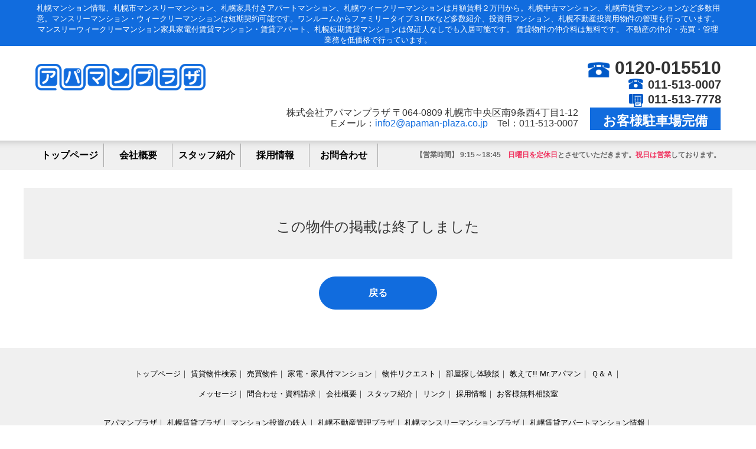

--- FILE ---
content_type: text/html; charset=UTF-8
request_url: https://www.amn.jp/buy/detail.html?bukken_no=16366076490104
body_size: 4475
content:
<!doctype html>
<html lang="en">
<head>
<meta charset="utf-8">
<meta http-equiv="X-UA-Compatible" content="IE=edge">
<meta name="keywords" content=",不動産" />
<meta name="description" content="この物件の掲載は終了しました" />
<meta name="viewport" content="width=device-width, initial-scale=1">
<title>この物件の掲載は終了しました</title>
<meta name="viewport" content="width=device-width, initial-scale=1, minimum-scale=1, maximum-scale=1, user-scalable=no">
<meta http-equiv="X-UA-Compatible" content="IE=Edge,chrome=1">
<meta name="format-detection" content="telephone=no"/>
<meta name="theme-color" content="#2F3BA2">

<style>
@media print {
	#header{
		display: none !important;
	}
	#navbar{
		display: none !important;
	}
	#footer{
		display: none !important;
	}
	#printBtn{
		display: none !important;
	}
	#contact_a_1{
		display: none !important;
	}
	#contact_a_2{
		display: none !important;
	}
	#contact_a_3{
		display: none !important;
	}
}
</style>

<link rel="stylesheet" href="/assets/styles/bootstrap/bootstrap.css">
<link rel="stylesheet" href="/assets/styles/main.css">
<link rel="stylesheet" href="/assets/styles/custom.css">
<link rel="stylesheet" href="/assets/styles/jquery-ui.css">

<script type="text/javascript" src="https://maps.google.com/maps/api/js?sensor=true"></script>
<script type="text/javascript" src="/scripts/map.js"></script>
</head>
<body class="list-detail">
	<script src="/assets/scripts/google_analytics.js"></script>
<header class="header d-none d-lg-block d-print-none" id="header">
	<div class="bg-primary">
		<div class="container">
			<p class="text-white text-center mb-0 pt-1" style="padding-bottom: 2px;">
			<small>札幌マンション情報、札幌市マンスリーマンション、札幌家具付きアパートマンション、札幌ウィークリーマンションは月額賃料２万円から。札幌中古マンション、札幌市賃貸マンションなど多数用意。マンスリーマンション・ウィークリーマンションは短期契約可能です。ワンルームからファミリータイプ３LDKなど多数紹介、投資用マンション、札幌不動産投資用物件の管理も行っています。マンスリーウィークリーマンション家具家電付賃貸マンション・賃貸アパート、札幌短期賃貸マンションは保証人なしでも入居可能です。 賃貸物件の仲介料は無料です。 不動産の仲介・売買・管理業務を低価格で行っています。</small>
			</p>
		</div>
	</div>
	<div class="container">
		<div class="row">
			<div class="logo col-lg-4 mt-30">
				<h1>
					<a href="/index.html"><img src="/assets/images/logo.png" alt="アパマンプラザ" class="img-fluid"></a>
					<span class="d-none">アパマンプラザ</span>
				</h1>
			</div>
			<div class="col-lg-8 d-none d-lg-block">
				<div class="row text-right d-flex justify-content-end mt-20">
					<span class="telephone"><img src="/assets/images/phone.png" class="img-fluid" alt="phone"></span>
					<p class="phone-number text-black ml-2" style="margin-bottom: 0rem;"><strong>0120-015510</strong></p>
				</div>
				<div class="row text-right d-flex justify-content-end" style="margin-top:0px; margin-bottom:0px;">
					<span class="telephone"><img src="/assets/images/phone.png" class="img-fluid" alt="phone" style="margin-top:-20px; width: 25px; margin-top: -13px;"></span>
					<p class="phone-number text-black ml-2" style="margin-bottom:0px; font-size:2rem;"><strong>011-513-0007</strong></p>
				</div>
				<div class="row text-right d-flex justify-content-end" style="margin-top:0px; margin-bottom:0px;">
					<span class="telephone"><img src="/assets/images/fax.png" class="img-fluid" alt="phone" style="height: 22px; width: 24px; margin-top: -8px;"></span>
					<p class="phone-number text-black ml-2" style="margin-bottom:0px; font-size:2rem;"><strong>011-513-7778</strong></p>
				</div>
			</div>
			<div class="row text-right d-flex justify-content-end phone-text" style="text-align:right !important; width:100%;">
				<p class="text-right mb-0 mr-20">株式会社アパマンプラザ 〒064-0809 札幌市中央区南9条西4丁目1-12<br>
				Eメール：<a href="/cdn-cgi/l/email-protection#c4adaaa2abf684a5b4a5a9a5aae9b4a8a5bea5eaa7abeaaeb4"><span class="__cf_email__" data-cfemail="cba2a5ada4f98baabbaaa6aaa5e6bba7aab1aae5a8a4e5a1bb">[email&#160;protected]</span></a>　Tel：011-513-0007</p>
				<p class="bg-primary text-white d-flex align-content-center font-weight-bold header-button" style="margin-right:0px;">
				お客様駐車場完備
				</p>
			</div>
		</div>
	</div>
</header>
<nav class="navbar navbar-expand-lg bg-light text-black d-print-none">
	<div class="container d-flex align-items-center">
		<div class="navbar-left mb-0">
			<div class="navbar-tool">
				<div class="navbar-tool__inner d-flex justify-content-between" >
					<a class="navbar-brand d-lg-none" href="/index.html"><img src="/assets/images/logo_sp.png" class="img-fluid" alt="トップページ"></a>
					<button class="navbar-toggler" type="button" data-toggle="collapse" data-target="#navbar" aria-controls="navbar" aria-expanded="false" aria-label="Toggle navigation"　 style="width:25%">
						<span class="navbar-toggler-icon"  style="width:35px">
							<img src="/assets/images/menu-btn_sm2.png" alt="" class="img-fluid">
						</span>
						<span class="navbar-menu-text" style="font-size:1.5rem; width:100%">メニュー</span>
					</button>
				</div>
			</div>
			<div class="collapse navbar-collapse" id="navbar">
				<ul class="navbar-nav list-unstyled">
					<li class="nav-item close_tb"><a href="/" class="nav-link">トップページ</a></li>
					<li class="nav-item close_tb">
						<a class="nav-link collapsed toggle" data-toggle="collapse" href="javasacript:void(0);" data-target="#nv_chintai">賃貸物件</a>
						<ul class="list-unstyled collapse" id="nv_chintai">
							<li class="nav-item"><a href="/chintai/" class="nav-link">賃貸物件検索</a></li>
							<li class="nav-item"><a href="/chintai/index.html?kodawari_no=60" class="nav-link">家電・家具付マンション</a></li>
							<li class="nav-item"><a href="/monthly/" class="nav-link">マンスリーマンション</a></li>
							<li class="nav-item"><a href="/chintai_flow/" class="nav-link">賃貸契約の流れ</a></li>
							<li class="nav-item"><a href="/chintai/index.html?favorite_mode=1" class="nav-link">賃貸お気に入り</a></li>
							<li class="nav-item"><a href="/monthly/index.html?favorite_mode=1" class="nav-link">マンスリーお気に入り</a></li>
						</ul>
					</li>
					<li class="nav-item close_tb">
						<a class="nav-link collapsed toggle" data-toggle="collapse" href="javasacript:void(0);" data-target="#nv_baibai">売買物件</a>
						<ul class="list-unstyled collapse" id="nv_baibai">
							<li class="nav-item"><a href="/buy/" class="nav-link">売買物件検索</a></li>
							<li class="nav-item"><a href="/buy_flow/" class="nav-link">売買契約の流れ</a></li>
							<li class="nav-item"><a href="/buy/index.html?favorite_mode=1" class="nav-link">売買お気に入り</a></li>
						</ul>
					</li>
					<li class="nav-item close_tb">
						<a class="nav-link collapsed toggle" data-toggle="collapse" href="javasacript:void(0);" data-target="#nv_others">その他</a>
						<ul class="list-unstyled collapse" id="nv_others">
							<li class="nav-item"><a href="/request/" class="nav-link">物件リクエストフォーム</a></li>
							<li class="nav-item"><a href="/satei/" class="nav-link">マンション売却査定依頼</a></li>
							<li class="nav-item"><a href="/contact/" class="nav-link">問合わせ・資料請求</a></li>
						</ul>
					</li>
					<li class="nav-item close_tb">
						<a class="nav-link collapsed toggle" data-toggle="collapse" href="javasacript:void(0);" data-target="#nv_columns">不動産コラム・体験談</a>
						<ul class="list-unstyled collapse" id="nv_columns">
							<li class="nav-item"><a href="/tetsujin/" class="nav-link">マンション投資の鉄人</a></li>
							<li class="nav-item"><a href="/taikendan/" class="nav-link">部屋探し体験談</a></li>
						</ul>
					</li>
					<li class="nav-item close_tb">
						<a class="nav-link collapsed toggle" data-toggle="collapse" href="javasacript:void(0);" data-target="#nv_introuble">困ったときは</a>
						<ul class="list-unstyled collapse" id="nv_introuble">
							<li class="nav-item"><a href="/mrapaman/" class="nav-link">教えて!!Mr.アパマン</a></li>
							<li class="nav-item"><a href="/soudan/" class="nav-link">お客様無料相談室</a></li>
							<li class="nav-item"><a href="/seminar/" class="nav-link">不動産投資セミナー</a></li>
							<li class="nav-item"><a href="/qa/" class="nav-link">Q＆A</a></li>
							<li class="nav-item"><a href="/msloan/" class="nav-link">マンション購入ローン</a></li>
						</ul>
					</li>
					<li class="nav-item">
						<a class="nav-link collapsed toggle close_tb" data-toggle="collapse" href="javasacript:void(0);" data-target="#nv_about">会社概要</a>
						<ul class="list-unstyled d-lg-flex flex-row collapse text-lg-center" id="nv_about">
							<li class="nav-item d-none d-lg-block"><a href="/" class="nav-link">トップページ</a></li>
							<li class="nav-item"><a href="/about/" class="nav-link">会社概要</a></li>
							<li class="nav-item"><a href="/staff/" class="nav-link">スタッフ紹介</a></li>
							<li class="nav-item close_tb"><a href="/blog_wp/shacho/" class="nav-link">社長blog</a></li>
							<li class="nav-item close_tb"><a href="/blog_wp/eigyonikki/" class="nav-link">営業blog</a></li>
							<li class="nav-item"><a href="/recruit/" class="nav-link">採用情報</a></li>
							<li class="nav-item close_tb"><a href="/privacy/" class="nav-link">個人情報保護方針</a></li>
							<li class="nav-item"><a href="/contact/" class="nav-link">お問合わせ</a></li>
						</ul>
					</li>
				</ul>

			</div>
		</div>
		<div class="navbar-right text-right">
			<div class="text-right d-lg-flex flex-column justify-content-end d-none">
				<p class="mb-0">【営業時間】 9:15～18:45　<span class="text-pink">日曜日を定休日</span>とさせていただきます。<span class="text-pink">祝日は営業</span>しております。</p>
																											</div>
<!--			<div class="text-center d-lg-none d-flex justify-content-center">
				<p class="mb-5 mt-5 mt-lg-10 mb-lg-10">【営業時間】9:15～18:45　祝日営業・<span class="text-pink">日曜定休</span></p>
			</div>-->
		</div>
		<p class="pagetop" id="pagetop"	><a href="#top">▲</a></p><!-- ページトップへ戻る -->
	</div>
</nav>
<div class="container mt-lg-30">
	<div class="row">


		<div class="w-100 bg-light flex justify-content-between inner-contain d-none d-lg-flex">
			<div class="w-100" style="display:block; text-align: center; line-height: 5.5;">
				<span class="text-center h3 py-10">この物件の掲載は終了しました</span>
			</div>
		</div>
	</div>
	<div class="w-100 bg-light flex justify-content-between inner-contain d-lg-none flex-wrap" style="height: auto; margin-top:50px;">
		<div class="w-100" style="display:block; text-align: center; line-height: 5.5;">
			<span class="text-center h4 py-10">この物件の掲載は終了しました</span>
		</div>
	</div>

	<div style="text-align:center;">
		<a href="javascript:history.back();" class="btn btn-outline-primary h4 font-weight-bold px-30 px-lg-80 py-15" style="margin-top:30px; width:200px;">戻る</a>
	</div>

	<section class="sp_footer mt-40 d-lg-none">
	<h3 class="h3 font-weight-bold text-center mb-10 text-dark">株式会社アパマンプラザ</h3>
	<div class="sp_footer-content">
		<img src="/assets/images/company-info.jpg" alt="" class="sp_footer-image">
		<div class="sp_footer-info">
			<table>
				<tbody>
					<tr><td>北海道知事 石狩 (9) 第3992号</td></tr>
					<tr><td>〒064-0809</td></tr>
					<tr><td>札幌市中央区南9条西4丁目 1－12</td></tr>
					<tr><td>フリーダイヤル：0120-015510</td></tr>
					<tr><td>TEL：011-513-0007</td></tr>
					<tr><td>FAX：011-513-7778</td></tr>
					<tr><td>E-mail：<a href="/cdn-cgi/l/email-protection#4f262129207d0f2e3f2e222e21623f232e352e612c2061253f" class="text-primary"><span class="__cf_email__" data-cfemail="9af3f4fcf5a8dafbeafbf7fbf4b7eaf6fbe0fbb4f9f5b4f0ea">[email&#160;protected]</span></a></td></tr>
				</tbody>
			</table>
			<table class="w-100 mt-20">
				<thead>
					<tr>
						<th>国家資格名</th>
					</tr>
				</thead>
				<tbody>
					<tr>
						<td>宅地建物取引士</td>
						<td class="text-right">10名</td>
					</tr>
					<tr>
						<td>マンション管理士</td>
						<td class="text-right">5名</td>
					</tr>
					<tr>
						<td>管理業務主任者</td>
						<td class="text-right">5名</td>
					</tr>
				</tbody>
			</table>
		</div>
	</div>
</section></div>
<!-- <script src="/assets/scripts/google_analytics.js"></script> -->
<footer id="footer" class="d-print-none">
	<div class="text-center">
		<div class="bg-light d-none d-lg-block">
		        <a href="/index.html">トップページ</a>｜
			<a href="/chintai/index.html">賃貸物件検索</a>｜
			<a href="/buy/index.html">売買物件</a>｜
			<a href="/chintai/index.html?&amp;sort=1&amp;kodawari_no=60">家電・家具付マンション</a>｜
			<a href="/request/">物件リクエスト</a>｜
			<a href="/taikendan/">部屋探し体験談</a>｜
			<a href="/mrapaman/">教えて!! Mr.アパマン</a>｜
			<a href="/qa/">Ｑ＆Ａ</a>｜<br>
		        <p class="sub-content">
				<a href="/message/">メッセージ</a>｜
				<a href="/contact/">問合わせ・資料請求</a>｜
				<a href="/about/index.html">会社概要</a>｜
				<a href="/staff/">スタッフ紹介</a>｜
				<a href="/link/">リンク</a>｜
								<a href="/recruit/">採用情報</a>｜
				<a href="/soudan/">お客様無料相談室</a></p>
				<a href="#">アパマンプラザ</a>｜
				<a href="http://www.sapporo-chintai.com/" target="_blank">札幌賃貸プラザ</a>｜
				<a href="http://www.ms-tetsujin.com/">マンション投資の鉄人</a>｜
				<a href="https://www.amn.jp/" target="_blank">札幌不動産管理プラザ</a>｜
				<a href="http://www.sapporo-mansion.com/" target="_blank">札幌マンスリーマンションプラザ</a>｜
				<a href="http://www.shinchiku.net/" target="_blank">札幌賃貸アパートマンション情報</a>｜<br>
			<p class="sub-content">
				<a href="http://www.kagutsuki-mansion.com/" target="_blank">札幌家具付きマンションAvenue</a>｜
				<a href="http://www.sapporo-gakusei.com" target="_blank">札幌マンション学生賃貸square</a>｜
				<a href="http://www.chukomansion.net/" target="_blank">札幌中古マンションnet</a>｜
				<a href="http://www.sapporo-interia.com/" target="_blank">札幌インテリア</a>
			</p>
		</div>
		<div class="bg-primary">
			&copy; 2004-2026 株式会社アパマンプラザ
		</div>
	</div>
</footer><!-- end Web content -->
<script data-cfasync="false" src="/cdn-cgi/scripts/5c5dd728/cloudflare-static/email-decode.min.js"></script><script src="/assets/scripts/jquery-1.11.3.min.js"></script>
<script src="/assets/scripts/bootstrap.min.js"></script>
<script src="/assets/scripts/jquery-ui.min.js"></script>
<script src="/assets/scripts/slick.min.js"></script>
<!-- build:js assets/scripts/main.min.js -->
<script src="/assets/scripts/main.js"></script>
<script src="/scripts/ajax.js"></script>
<!-- endbuild -->
<script defer src="https://static.cloudflareinsights.com/beacon.min.js/vcd15cbe7772f49c399c6a5babf22c1241717689176015" integrity="sha512-ZpsOmlRQV6y907TI0dKBHq9Md29nnaEIPlkf84rnaERnq6zvWvPUqr2ft8M1aS28oN72PdrCzSjY4U6VaAw1EQ==" data-cf-beacon='{"version":"2024.11.0","token":"ac550d5ab77245188ae2e9c0526cece1","r":1,"server_timing":{"name":{"cfCacheStatus":true,"cfEdge":true,"cfExtPri":true,"cfL4":true,"cfOrigin":true,"cfSpeedBrain":true},"location_startswith":null}}' crossorigin="anonymous"></script>
</body>
</html>

--- FILE ---
content_type: text/css
request_url: https://www.amn.jp/assets/styles/main.css
body_size: 18581
content:
@charset "UTF-8";

/*!
 *  Font Awesome 4.7.0 by @davegandy - http://fontawesome.io - @fontawesome
 *  License - http://fontawesome.io/license (Font: SIL OFL 1.1, CSS: MIT License)
 */

@import url("https://fonts.googleapis.com/css?family=Open+Sans:400,600,700,800");
@font-face {
    font-family: FontAwesome;
    src: url(../fonts/fontawesome-webfont.eot?v=4.7.0);
    src: url(../fonts/fontawesome-webfont.eot?#iefix&v=4.7.0) format("embedded-opentype"), url(../fonts/fontawesome-webfont.woff2?v=4.7.0) format("woff2"), url(../fonts/fontawesome-webfont.woff?v=4.7.0) format("woff"), url(../fonts/fontawesome-webfont.ttf?v=4.7.0) format("truetype"), url(../fonts/fontawesome-webfont.svg?v=4.7.0#fontawesomeregular) format("svg");
    font-weight: 400;
    font-style: normal
}

.fa {
    display: inline-block;
    font: normal normal normal 14px/1 FontAwesome;
    font-size: inherit;
    text-rendering: auto;
    -webkit-font-smoothing: antialiased;
    -moz-osx-font-smoothing: grayscale
}

.fa-lg {
    font-size: 1.3333333333em;
    line-height: .75em;
    vertical-align: -15%
}

.fa-2x {
    font-size: 2em
}

.fa-3x {
    font-size: 3em
}

.fa-4x {
    font-size: 4em
}

.fa-5x {
    font-size: 5em
}

.fa-fw {
    width: 1.2857142857em;
    text-align: center
}

.fa-ul {
    padding-left: 0;
    margin-left: 2.1428571429em;
    list-style-type: none
}

.fa-ul>li {
    position: relative
}

.fa-li {
    position: absolute;
    left: -2.1428571429em;
    width: 2.1428571429em;
    top: .1428571429em;
    text-align: center
}

.fa-li.fa-lg {
    left: -1.8571428571em
}

.fa-border {
    padding: .2em .25em .15em;
    border: .08em solid #eee;
    border-radius: .1em
}

.fa-pull-left {
    float: left
}

.fa-pull-right {
    float: right
}

.fa.fa-pull-left {
    margin-right: .3em
}

.fa.fa-pull-right {
    margin-left: .3em
}

.pull-right {
    float: right
}

.pull-left {
    float: left
}

.fa.pull-left {
    margin-right: .3em
}

.fa.pull-right {
    margin-left: .3em
}

.fa-spin {
    -webkit-animation: a 2s infinite linear;
    animation: a 2s infinite linear
}

.fa-pulse {
    -webkit-animation: a 1s infinite steps(8);
    animation: a 1s infinite steps(8)
}

@-webkit-keyframes a {
    0% {
        -webkit-transform: rotate(0deg);
        transform: rotate(0deg)
    }
    to {
        -webkit-transform: rotate(359deg);
        transform: rotate(359deg)
    }
}

@keyframes a {
    0% {
        -webkit-transform: rotate(0deg);
        transform: rotate(0deg)
    }
    to {
        -webkit-transform: rotate(359deg);
        transform: rotate(359deg)
    }
}

.fa-rotate-90 {
    -ms-filter: "progid:DXImageTransform.Microsoft.BasicImage(rotation=1)";
    -webkit-transform: rotate(90deg);
    transform: rotate(90deg)
}

.fa-rotate-180 {
    -ms-filter: "progid:DXImageTransform.Microsoft.BasicImage(rotation=2)";
    -webkit-transform: rotate(180deg);
    transform: rotate(180deg)
}

.fa-rotate-270 {
    -ms-filter: "progid:DXImageTransform.Microsoft.BasicImage(rotation=3)";
    -webkit-transform: rotate(270deg);
    transform: rotate(270deg)
}

.fa-flip-horizontal {
    -ms-filter: "progid:DXImageTransform.Microsoft.BasicImage(rotation=0, mirror=1)";
    -webkit-transform: scaleX(-1);
    transform: scaleX(-1)
}

.fa-flip-vertical {
    -ms-filter: "progid:DXImageTransform.Microsoft.BasicImage(rotation=2, mirror=1)";
    -webkit-transform: scaleY(-1);
    transform: scaleY(-1)
}

:root .fa-flip-horizontal,
 :root .fa-flip-vertical,
 :root .fa-rotate-90,
 :root .fa-rotate-180,
 :root .fa-rotate-270 {
    -webkit-filter: none;
    filter: none
}

.fa-stack {
    position: relative;
    display: inline-block;
    width: 2em;
    height: 2em;
    line-height: 2em;
    vertical-align: middle
}

.fa-stack-1x,
.fa-stack-2x {
    position: absolute;
    left: 0;
    width: 100%;
    text-align: center
}

.fa-stack-1x {
    line-height: inherit
}

.fa-stack-2x {
    font-size: 2em
}

.fa-inverse {
    color: #fff
}

.fa-glass:before {
    content: ""
}

.fa-music:before {
    content: ""
}

.fa-search:before {
    content: ""
}

.fa-envelope-o:before {
    content: ""
}

.fa-heart:before {
    content: ""
}

.fa-star:before {
    content: ""
}

.fa-star-o:before {
    content: ""
}

.fa-user:before {
    content: ""
}

.fa-film:before {
    content: ""
}

.fa-th-large:before {
    content: ""
}

.fa-th:before {
    content: ""
}

.fa-th-list:before {
    content: ""
}

.fa-check:before {
    content: ""
}

.fa-close:before,
.fa-remove:before,
.fa-times:before {
    content: ""
}

.fa-search-plus:before {
    content: ""
}

.fa-search-minus:before {
    content: ""
}

.fa-power-off:before {
    content: ""
}

.fa-signal:before {
    content: ""
}

.fa-cog:before,
.fa-gear:before {
    content: ""
}

.fa-trash-o:before {
    content: ""
}

.fa-home:before {
    content: ""
}

.fa-file-o:before {
    content: ""
}

.fa-clock-o:before {
    content: ""
}

.fa-road:before {
    content: ""
}

.fa-download:before {
    content: ""
}

.fa-arrow-circle-o-down:before {
    content: ""
}

.fa-arrow-circle-o-up:before {
    content: ""
}

.fa-inbox:before {
    content: ""
}

.fa-play-circle-o:before {
    content: ""
}

.fa-repeat:before,
.fa-rotate-right:before {
    content: ""
}

.fa-refresh:before {
    content: ""
}

.fa-list-alt:before {
    content: ""
}

.fa-lock:before {
    content: ""
}

.fa-flag:before {
    content: ""
}

.fa-headphones:before {
    content: ""
}

.fa-volume-off:before {
    content: ""
}

.fa-volume-down:before {
    content: ""
}

.fa-volume-up:before {
    content: ""
}

.fa-qrcode:before {
    content: ""
}

.fa-barcode:before {
    content: ""
}

.fa-tag:before {
    content: ""
}

.fa-tags:before {
    content: ""
}

.fa-book:before {
    content: ""
}

.fa-bookmark:before {
    content: ""
}

.fa-print:before {
    content: ""
}

.fa-camera:before {
    content: ""
}

.fa-font:before {
    content: ""
}

.fa-bold:before {
    content: ""
}

.fa-italic:before {
    content: ""
}

.fa-text-height:before {
    content: ""
}

.fa-text-width:before {
    content: ""
}

.fa-align-left:before {
    content: ""
}

.fa-align-center:before {
    content: ""
}

.fa-align-right:before {
    content: ""
}

.fa-align-justify:before {
    content: ""
}

.fa-list:before {
    content: ""
}

.fa-dedent:before,
.fa-outdent:before {
    content: ""
}

.fa-indent:before {
    content: ""
}

.fa-video-camera:before {
    content: ""
}

.fa-image:before,
.fa-photo:before,
.fa-picture-o:before {
    content: ""
}

.fa-pencil:before {
    content: ""
}

.fa-map-marker:before {
    content: ""
}

.fa-adjust:before {
    content: ""
}

.fa-tint:before {
    content: ""
}

.fa-edit:before,
.fa-pencil-square-o:before {
    content: ""
}

.fa-share-square-o:before {
    content: ""
}

.fa-check-square-o:before {
    content: ""
}

.fa-arrows:before {
    content: ""
}

.fa-step-backward:before {
    content: ""
}

.fa-fast-backward:before {
    content: ""
}

.fa-backward:before {
    content: ""
}

.fa-play:before {
    content: ""
}

.fa-pause:before {
    content: ""
}

.fa-stop:before {
    content: ""
}

.fa-forward:before {
    content: ""
}

.fa-fast-forward:before {
    content: ""
}

.fa-step-forward:before {
    content: ""
}

.fa-eject:before {
    content: ""
}

.fa-chevron-left:before {
    content: ""
}

.fa-chevron-right:before {
    content: ""
}

.fa-plus-circle:before {
    content: ""
}

.fa-minus-circle:before {
    content: ""
}

.fa-times-circle:before {
    content: ""
}

.fa-check-circle:before {
    content: ""
}

.fa-question-circle:before {
    content: ""
}

.fa-info-circle:before {
    content: ""
}

.fa-crosshairs:before {
    content: ""
}

.fa-times-circle-o:before {
    content: ""
}

.fa-check-circle-o:before {
    content: ""
}

.fa-ban:before {
    content: ""
}

.fa-arrow-left:before {
    content: ""
}

.fa-arrow-right:before {
    content: ""
}

.fa-arrow-up:before {
    content: ""
}

.fa-arrow-down:before {
    content: ""
}

.fa-mail-forward:before,
.fa-share:before {
    content: ""
}

.fa-expand:before {
    content: ""
}

.fa-compress:before {
    content: ""
}

.fa-plus:before {
    content: ""
}

.fa-minus:before {
    content: ""
}

.fa-asterisk:before {
    content: ""
}

.fa-exclamation-circle:before {
    content: ""
}

.fa-gift:before {
    content: ""
}

.fa-leaf:before {
    content: ""
}

.fa-fire:before {
    content: ""
}

.fa-eye:before {
    content: ""
}

.fa-eye-slash:before {
    content: ""
}

.fa-exclamation-triangle:before,
.fa-warning:before {
    content: ""
}

.fa-plane:before {
    content: ""
}

.fa-calendar:before {
    content: ""
}

.fa-random:before {
    content: ""
}

.fa-comment:before {
    content: ""
}

.fa-magnet:before {
    content: ""
}

.fa-chevron-up:before {
    content: ""
}

.fa-chevron-down:before {
    content: ""
}

.fa-retweet:before {
    content: ""
}

.fa-shopping-cart:before {
    content: ""
}

.fa-folder:before {
    content: ""
}

.fa-folder-open:before {
    content: ""
}

.fa-arrows-v:before {
    content: ""
}

.fa-arrows-h:before {
    content: ""
}

.fa-bar-chart-o:before,
.fa-bar-chart:before {
    content: ""
}

.fa-twitter-square:before {
    content: ""
}

.fa-facebook-square:before {
    content: ""
}

.fa-camera-retro:before {
    content: ""
}

.fa-key:before {
    content: ""
}

.fa-cogs:before,
.fa-gears:before {
    content: ""
}

.fa-comments:before {
    content: ""
}

.fa-thumbs-o-up:before {
    content: ""
}

.fa-thumbs-o-down:before {
    content: ""
}

.fa-star-half:before {
    content: ""
}

.fa-heart-o:before {
    content: ""
}

.fa-sign-out:before {
    content: ""
}

.fa-linkedin-square:before {
    content: ""
}

.fa-thumb-tack:before {
    content: ""
}

.fa-external-link:before {
    content: ""
}

.fa-sign-in:before {
    content: ""
}

.fa-trophy:before {
    content: ""
}

.fa-github-square:before {
    content: ""
}

.fa-upload:before {
    content: ""
}

.fa-lemon-o:before {
    content: ""
}

.fa-phone:before {
    content: ""
}

.fa-square-o:before {
    content: ""
}

.fa-bookmark-o:before {
    content: ""
}

.fa-phone-square:before {
    content: ""
}

.fa-twitter:before {
    content: ""
}

.fa-facebook-f:before,
.fa-facebook:before {
    content: ""
}

.fa-github:before {
    content: ""
}

.fa-unlock:before {
    content: ""
}

.fa-credit-card:before {
    content: ""
}

.fa-feed:before,
.fa-rss:before {
    content: ""
}

.fa-hdd-o:before {
    content: ""
}

.fa-bullhorn:before {
    content: ""
}

.fa-bell:before {
    content: ""
}

.fa-certificate:before {
    content: ""
}

.fa-hand-o-right:before {
    content: ""
}

.fa-hand-o-left:before {
    content: ""
}

.fa-hand-o-up:before {
    content: ""
}

.fa-hand-o-down:before {
    content: ""
}

.fa-arrow-circle-left:before {
    content: ""
}

.fa-arrow-circle-right:before {
    content: ""
}

.fa-arrow-circle-up:before {
    content: ""
}

.fa-arrow-circle-down:before {
    content: ""
}

.fa-globe:before {
    content: ""
}

.fa-wrench:before {
    content: ""
}

.fa-tasks:before {
    content: ""
}

.fa-filter:before {
    content: ""
}

.fa-briefcase:before {
    content: ""
}

.fa-arrows-alt:before {
    content: ""
}

.fa-group:before,
.fa-users:before {
    content: ""
}

.fa-chain:before,
.fa-link:before {
    content: ""
}

.fa-cloud:before {
    content: ""
}

.fa-flask:before {
    content: ""
}

.fa-cut:before,
.fa-scissors:before {
    content: ""
}

.fa-copy:before,
.fa-files-o:before {
    content: ""
}

.fa-paperclip:before {
    content: ""
}

.fa-floppy-o:before,
.fa-save:before {
    content: ""
}

.fa-square:before {
    content: ""
}

.fa-bars:before,
.fa-navicon:before,
.fa-reorder:before {
    content: ""
}

.fa-list-ul:before {
    content: ""
}

.fa-list-ol:before {
    content: ""
}

.fa-strikethrough:before {
    content: ""
}

.fa-underline:before {
    content: ""
}

.fa-table:before {
    content: ""
}

.fa-magic:before {
    content: ""
}

.fa-truck:before {
    content: ""
}

.fa-pinterest:before {
    content: ""
}

.fa-pinterest-square:before {
    content: ""
}

.fa-google-plus-square:before {
    content: ""
}

.fa-google-plus:before {
    content: ""
}

.fa-money:before {
    content: ""
}

.fa-caret-down:before {
    content: ""
}

.fa-caret-up:before {
    content: ""
}

.fa-caret-left:before {
    content: ""
}

.fa-caret-right:before {
    content: ""
}

.fa-columns:before {
    content: ""
}

.fa-sort:before,
.fa-unsorted:before {
    content: ""
}

.fa-sort-desc:before,
.fa-sort-down:before {
    content: ""
}

.fa-sort-asc:before,
.fa-sort-up:before {
    content: ""
}

.fa-envelope:before {
    content: ""
}

.fa-linkedin:before {
    content: ""
}

.fa-rotate-left:before,
.fa-undo:before {
    content: ""
}

.fa-gavel:before,
.fa-legal:before {
    content: ""
}

.fa-dashboard:before,
.fa-tachometer:before {
    content: ""
}

.fa-comment-o:before {
    content: ""
}

.fa-comments-o:before {
    content: ""
}

.fa-bolt:before,
.fa-flash:before {
    content: ""
}

.fa-sitemap:before {
    content: ""
}

.fa-umbrella:before {
    content: ""
}

.fa-clipboard:before,
.fa-paste:before {
    content: ""
}

.fa-lightbulb-o:before {
    content: ""
}

.fa-exchange:before {
    content: ""
}

.fa-cloud-download:before {
    content: ""
}

.fa-cloud-upload:before {
    content: ""
}

.fa-user-md:before {
    content: ""
}

.fa-stethoscope:before {
    content: ""
}

.fa-suitcase:before {
    content: ""
}

.fa-bell-o:before {
    content: ""
}

.fa-coffee:before {
    content: ""
}

.fa-cutlery:before {
    content: ""
}

.fa-file-text-o:before {
    content: ""
}

.fa-building-o:before {
    content: ""
}

.fa-hospital-o:before {
    content: ""
}

.fa-ambulance:before {
    content: ""
}

.fa-medkit:before {
    content: ""
}

.fa-fighter-jet:before {
    content: ""
}

.fa-beer:before {
    content: ""
}

.fa-h-square:before {
    content: ""
}

.fa-plus-square:before {
    content: ""
}

.fa-angle-double-left:before {
    content: ""
}

.fa-angle-double-right:before {
    content: ""
}

.fa-angle-double-up:before {
    content: ""
}

.fa-angle-double-down:before {
    content: ""
}

.fa-angle-left:before {
    content: ""
}

.fa-angle-right:before {
    content: ""
}

.fa-angle-up:before {
    content: ""
}

.fa-angle-down:before {
    content: ""
}

.fa-desktop:before {
    content: ""
}

.fa-laptop:before {
    content: ""
}

.fa-tablet:before {
    content: ""
}

.fa-mobile-phone:before,
.fa-mobile:before {
    content: ""
}

.fa-circle-o:before {
    content: ""
}

.fa-quote-left:before {
    content: ""
}

.fa-quote-right:before {
    content: ""
}

.fa-spinner:before {
    content: ""
}

.fa-circle:before {
    content: ""
}

.fa-mail-reply:before,
.fa-reply:before {
    content: ""
}

.fa-github-alt:before {
    content: ""
}

.fa-folder-o:before {
    content: ""
}

.fa-folder-open-o:before {
    content: ""
}

.fa-smile-o:before {
    content: ""
}

.fa-frown-o:before {
    content: ""
}

.fa-meh-o:before {
    content: ""
}

.fa-gamepad:before {
    content: ""
}

.fa-keyboard-o:before {
    content: ""
}

.fa-flag-o:before {
    content: ""
}

.fa-flag-checkered:before {
    content: ""
}

.fa-terminal:before {
    content: ""
}

.fa-code:before {
    content: ""
}

.fa-mail-reply-all:before,
.fa-reply-all:before {
    content: ""
}

.fa-star-half-empty:before,
.fa-star-half-full:before,
.fa-star-half-o:before {
    content: ""
}

.fa-location-arrow:before {
    content: ""
}

.fa-crop:before {
    content: ""
}

.fa-code-fork:before {
    content: ""
}

.fa-chain-broken:before,
.fa-unlink:before {
    content: ""
}

.fa-question:before {
    content: ""
}

.fa-info:before {
    content: ""
}

.fa-exclamation:before {
    content: ""
}

.fa-superscript:before {
    content: ""
}

.fa-subscript:before {
    content: ""
}

.fa-eraser:before {
    content: ""
}

.fa-puzzle-piece:before {
    content: ""
}

.fa-microphone:before {
    content: ""
}

.fa-microphone-slash:before {
    content: ""
}

.fa-shield:before {
    content: ""
}

.fa-calendar-o:before {
    content: ""
}

.fa-fire-extinguisher:before {
    content: ""
}

.fa-rocket:before {
    content: ""
}

.fa-maxcdn:before {
    content: ""
}

.fa-chevron-circle-left:before {
    content: ""
}

.fa-chevron-circle-right:before {
    content: ""
}

.fa-chevron-circle-up:before {
    content: ""
}

.fa-chevron-circle-down:before {
    content: ""
}

.fa-html5:before {
    content: ""
}

.fa-css3:before {
    content: ""
}

.fa-anchor:before {
    content: ""
}

.fa-unlock-alt:before {
    content: ""
}

.fa-bullseye:before {
    content: ""
}

.fa-ellipsis-h:before {
    content: ""
}

.fa-ellipsis-v:before {
    content: ""
}

.fa-rss-square:before {
    content: ""
}

.fa-play-circle:before {
    content: ""
}

.fa-ticket:before {
    content: ""
}

.fa-minus-square:before {
    content: ""
}

.fa-minus-square-o:before {
    content: ""
}

.fa-level-up:before {
    content: ""
}

.fa-level-down:before {
    content: ""
}

.fa-check-square:before {
    content: ""
}

.fa-pencil-square:before {
    content: ""
}

.fa-external-link-square:before {
    content: ""
}

.fa-share-square:before {
    content: ""
}

.fa-compass:before {
    content: ""
}

.fa-caret-square-o-down:before,
.fa-toggle-down:before {
    content: ""
}

.fa-caret-square-o-up:before,
.fa-toggle-up:before {
    content: ""
}

.fa-caret-square-o-right:before,
.fa-toggle-right:before {
    content: ""
}

.fa-eur:before,
.fa-euro:before {
    content: ""
}

.fa-gbp:before {
    content: ""
}

.fa-dollar:before,
.fa-usd:before {
    content: ""
}

.fa-inr:before,
.fa-rupee:before {
    content: ""
}

.fa-cny:before,
.fa-jpy:before,
.fa-rmb:before,
.fa-yen:before {
    content: ""
}

.fa-rouble:before,
.fa-rub:before,
.fa-ruble:before {
    content: ""
}

.fa-krw:before,
.fa-won:before {
    content: ""
}

.fa-bitcoin:before,
.fa-btc:before {
    content: ""
}

.fa-file:before {
    content: ""
}

.fa-file-text:before {
    content: ""
}

.fa-sort-alpha-asc:before {
    content: ""
}

.fa-sort-alpha-desc:before {
    content: ""
}

.fa-sort-amount-asc:before {
    content: ""
}

.fa-sort-amount-desc:before {
    content: ""
}

.fa-sort-numeric-asc:before {
    content: ""
}

.fa-sort-numeric-desc:before {
    content: ""
}

.fa-thumbs-up:before {
    content: ""
}

.fa-thumbs-down:before {
    content: ""
}

.fa-youtube-square:before {
    content: ""
}

.fa-youtube:before {
    content: ""
}

.fa-xing:before {
    content: ""
}

.fa-xing-square:before {
    content: ""
}

.fa-youtube-play:before {
    content: ""
}

.fa-dropbox:before {
    content: ""
}

.fa-stack-overflow:before {
    content: ""
}

.fa-instagram:before {
    content: ""
}

.fa-flickr:before {
    content: ""
}

.fa-adn:before {
    content: ""
}

.fa-bitbucket:before {
    content: ""
}

.fa-bitbucket-square:before {
    content: ""
}

.fa-tumblr:before {
    content: ""
}

.fa-tumblr-square:before {
    content: ""
}

.fa-long-arrow-down:before {
    content: ""
}

.fa-long-arrow-up:before {
    content: ""
}

.fa-long-arrow-left:before {
    content: ""
}

.fa-long-arrow-right:before {
    content: ""
}

.fa-apple:before {
    content: ""
}

.fa-windows:before {
    content: ""
}

.fa-android:before {
    content: ""
}

.fa-linux:before {
    content: ""
}

.fa-dribbble:before {
    content: ""
}

.fa-skype:before {
    content: ""
}

.fa-foursquare:before {
    content: ""
}

.fa-trello:before {
    content: ""
}

.fa-female:before {
    content: ""
}

.fa-male:before {
    content: ""
}

.fa-gittip:before,
.fa-gratipay:before {
    content: ""
}

.fa-sun-o:before {
    content: ""
}

.fa-moon-o:before {
    content: ""
}

.fa-archive:before {
    content: ""
}

.fa-bug:before {
    content: ""
}

.fa-vk:before {
    content: ""
}

.fa-weibo:before {
    content: ""
}

.fa-renren:before {
    content: ""
}

.fa-pagelines:before {
    content: ""
}

.fa-stack-exchange:before {
    content: ""
}

.fa-arrow-circle-o-right:before {
    content: ""
}

.fa-arrow-circle-o-left:before {
    content: ""
}

.fa-caret-square-o-left:before,
.fa-toggle-left:before {
    content: ""
}

.fa-dot-circle-o:before {
    content: ""
}

.fa-wheelchair:before {
    content: ""
}

.fa-vimeo-square:before {
    content: ""
}

.fa-try:before,
.fa-turkish-lira:before {
    content: ""
}

.fa-plus-square-o:before {
    content: ""
}

.fa-space-shuttle:before {
    content: ""
}

.fa-slack:before {
    content: ""
}

.fa-envelope-square:before {
    content: ""
}

.fa-wordpress:before {
    content: ""
}

.fa-openid:before {
    content: ""
}

.fa-bank:before,
.fa-institution:before,
.fa-university:before {
    content: ""
}

.fa-graduation-cap:before,
.fa-mortar-board:before {
    content: ""
}

.fa-yahoo:before {
    content: ""
}

.fa-google:before {
    content: ""
}

.fa-reddit:before {
    content: ""
}

.fa-reddit-square:before {
    content: ""
}

.fa-stumbleupon-circle:before {
    content: ""
}

.fa-stumbleupon:before {
    content: ""
}

.fa-delicious:before {
    content: ""
}

.fa-digg:before {
    content: ""
}

.fa-pied-piper-pp:before {
    content: ""
}

.fa-pied-piper-alt:before {
    content: ""
}

.fa-drupal:before {
    content: ""
}

.fa-joomla:before {
    content: ""
}

.fa-language:before {
    content: ""
}

.fa-fax:before {
    content: ""
}

.fa-building:before {
    content: ""
}

.fa-child:before {
    content: ""
}

.fa-paw:before {
    content: ""
}

.fa-spoon:before {
    content: ""
}

.fa-cube:before {
    content: ""
}

.fa-cubes:before {
    content: ""
}

.fa-behance:before {
    content: ""
}

.fa-behance-square:before {
    content: ""
}

.fa-steam:before {
    content: ""
}

.fa-steam-square:before {
    content: ""
}

.fa-recycle:before {
    content: ""
}

.fa-automobile:before,
.fa-car:before {
    content: ""
}

.fa-cab:before,
.fa-taxi:before {
    content: ""
}

.fa-tree:before {
    content: ""
}

.fa-spotify:before {
    content: ""
}

.fa-deviantart:before {
    content: ""
}

.fa-soundcloud:before {
    content: ""
}

.fa-database:before {
    content: ""
}

.fa-file-pdf-o:before {
    content: ""
}

.fa-file-word-o:before {
    content: ""
}

.fa-file-excel-o:before {
    content: ""
}

.fa-file-powerpoint-o:before {
    content: ""
}

.fa-file-image-o:before,
.fa-file-photo-o:before,
.fa-file-picture-o:before {
    content: ""
}

.fa-file-archive-o:before,
.fa-file-zip-o:before {
    content: ""
}

.fa-file-audio-o:before,
.fa-file-sound-o:before {
    content: ""
}

.fa-file-movie-o:before,
.fa-file-video-o:before {
    content: ""
}

.fa-file-code-o:before {
    content: ""
}

.fa-vine:before {
    content: ""
}

.fa-codepen:before {
    content: ""
}

.fa-jsfiddle:before {
    content: ""
}

.fa-life-bouy:before,
.fa-life-buoy:before,
.fa-life-ring:before,
.fa-life-saver:before,
.fa-support:before {
    content: ""
}

.fa-circle-o-notch:before {
    content: ""
}

.fa-ra:before,
.fa-rebel:before,
.fa-resistance:before {
    content: ""
}

.fa-empire:before,
.fa-ge:before {
    content: ""
}

.fa-git-square:before {
    content: ""
}

.fa-git:before {
    content: ""
}

.fa-hacker-news:before,
.fa-y-combinator-square:before,
.fa-yc-square:before {
    content: ""
}

.fa-tencent-weibo:before {
    content: ""
}

.fa-qq:before {
    content: ""
}

.fa-wechat:before,
.fa-weixin:before {
    content: ""
}

.fa-paper-plane:before,
.fa-send:before {
    content: ""
}

.fa-paper-plane-o:before,
.fa-send-o:before {
    content: ""
}

.fa-history:before {
    content: ""
}

.fa-circle-thin:before {
    content: ""
}

.fa-header:before {
    content: ""
}

.fa-paragraph:before {
    content: ""
}

.fa-sliders:before {
    content: ""
}

.fa-share-alt:before {
    content: ""
}

.fa-share-alt-square:before {
    content: ""
}

.fa-bomb:before {
    content: ""
}

.fa-futbol-o:before,
.fa-soccer-ball-o:before {
    content: ""
}

.fa-tty:before {
    content: ""
}

.fa-binoculars:before {
    content: ""
}

.fa-plug:before {
    content: ""
}

.fa-slideshare:before {
    content: ""
}

.fa-twitch:before {
    content: ""
}

.fa-yelp:before {
    content: ""
}

.fa-newspaper-o:before {
    content: ""
}

.fa-wifi:before {
    content: ""
}

.fa-calculator:before {
    content: ""
}

.fa-paypal:before {
    content: ""
}

.fa-google-wallet:before {
    content: ""
}

.fa-cc-visa:before {
    content: ""
}

.fa-cc-mastercard:before {
    content: ""
}

.fa-cc-discover:before {
    content: ""
}

.fa-cc-amex:before {
    content: ""
}

.fa-cc-paypal:before {
    content: ""
}

.fa-cc-stripe:before {
    content: ""
}

.fa-bell-slash:before {
    content: ""
}

.fa-bell-slash-o:before {
    content: ""
}

.fa-trash:before {
    content: ""
}

.fa-copyright:before {
    content: ""
}

.fa-at:before {
    content: ""
}

.fa-eyedropper:before {
    content: ""
}

.fa-paint-brush:before {
    content: ""
}

.fa-birthday-cake:before {
    content: ""
}

.fa-area-chart:before {
    content: ""
}

.fa-pie-chart:before {
    content: ""
}

.fa-line-chart:before {
    content: ""
}

.fa-lastfm:before {
    content: ""
}

.fa-lastfm-square:before {
    content: ""
}

.fa-toggle-off:before {
    content: ""
}

.fa-toggle-on:before {
    content: ""
}

.fa-bicycle:before {
    content: ""
}

.fa-bus:before {
    content: ""
}

.fa-ioxhost:before {
    content: ""
}

.fa-angellist:before {
    content: ""
}

.fa-cc:before {
    content: ""
}

.fa-ils:before,
.fa-shekel:before,
.fa-sheqel:before {
    content: ""
}

.fa-meanpath:before {
    content: ""
}

.fa-buysellads:before {
    content: ""
}

.fa-connectdevelop:before {
    content: ""
}

.fa-dashcube:before {
    content: ""
}

.fa-forumbee:before {
    content: ""
}

.fa-leanpub:before {
    content: ""
}

.fa-sellsy:before {
    content: ""
}

.fa-shirtsinbulk:before {
    content: ""
}

.fa-simplybuilt:before {
    content: ""
}

.fa-skyatlas:before {
    content: ""
}

.fa-cart-plus:before {
    content: ""
}

.fa-cart-arrow-down:before {
    content: ""
}

.fa-diamond:before {
    content: ""
}

.fa-ship:before {
    content: ""
}

.fa-user-secret:before {
    content: ""
}

.fa-motorcycle:before {
    content: ""
}

.fa-street-view:before {
    content: ""
}

.fa-heartbeat:before {
    content: ""
}

.fa-venus:before {
    content: ""
}

.fa-mars:before {
    content: ""
}

.fa-mercury:before {
    content: ""
}

.fa-intersex:before,
.fa-transgender:before {
    content: ""
}

.fa-transgender-alt:before {
    content: ""
}

.fa-venus-double:before {
    content: ""
}

.fa-mars-double:before {
    content: ""
}

.fa-venus-mars:before {
    content: ""
}

.fa-mars-stroke:before {
    content: ""
}

.fa-mars-stroke-v:before {
    content: ""
}

.fa-mars-stroke-h:before {
    content: ""
}

.fa-neuter:before {
    content: ""
}

.fa-genderless:before {
    content: ""
}

.fa-facebook-official:before {
    content: ""
}

.fa-pinterest-p:before {
    content: ""
}

.fa-whatsapp:before {
    content: ""
}

.fa-server:before {
    content: ""
}

.fa-user-plus:before {
    content: ""
}

.fa-user-times:before {
    content: ""
}

.fa-bed:before,
.fa-hotel:before {
    content: ""
}

.fa-viacoin:before {
    content: ""
}

.fa-train:before {
    content: ""
}

.fa-subway:before {
    content: ""
}

.fa-medium:before {
    content: ""
}

.fa-y-combinator:before,
.fa-yc:before {
    content: ""
}

.fa-optin-monster:before {
    content: ""
}

.fa-opencart:before {
    content: ""
}

.fa-expeditedssl:before {
    content: ""
}

.fa-battery-4:before,
.fa-battery-full:before,
.fa-battery:before {
    content: ""
}

.fa-battery-3:before,
.fa-battery-three-quarters:before {
    content: ""
}

.fa-battery-2:before,
.fa-battery-half:before {
    content: ""
}

.fa-battery-1:before,
.fa-battery-quarter:before {
    content: ""
}

.fa-battery-0:before,
.fa-battery-empty:before {
    content: ""
}

.fa-mouse-pointer:before {
    content: ""
}

.fa-i-cursor:before {
    content: ""
}

.fa-object-group:before {
    content: ""
}

.fa-object-ungroup:before {
    content: ""
}

.fa-sticky-note:before {
    content: ""
}

.fa-sticky-note-o:before {
    content: ""
}

.fa-cc-jcb:before {
    content: ""
}

.fa-cc-diners-club:before {
    content: ""
}

.fa-clone:before {
    content: ""
}

.fa-balance-scale:before {
    content: ""
}

.fa-hourglass-o:before {
    content: ""
}

.fa-hourglass-1:before,
.fa-hourglass-start:before {
    content: ""
}

.fa-hourglass-2:before,
.fa-hourglass-half:before {
    content: ""
}

.fa-hourglass-3:before,
.fa-hourglass-end:before {
    content: ""
}

.fa-hourglass:before {
    content: ""
}

.fa-hand-grab-o:before,
.fa-hand-rock-o:before {
    content: ""
}

.fa-hand-paper-o:before,
.fa-hand-stop-o:before {
    content: ""
}

.fa-hand-scissors-o:before {
    content: ""
}

.fa-hand-lizard-o:before {
    content: ""
}

.fa-hand-spock-o:before {
    content: ""
}

.fa-hand-pointer-o:before {
    content: ""
}

.fa-hand-peace-o:before {
    content: ""
}

.fa-trademark:before {
    content: ""
}

.fa-registered:before {
    content: ""
}

.fa-creative-commons:before {
    content: ""
}

.fa-gg:before {
    content: ""
}

.fa-gg-circle:before {
    content: ""
}

.fa-tripadvisor:before {
    content: ""
}

.fa-odnoklassniki:before {
    content: ""
}

.fa-odnoklassniki-square:before {
    content: ""
}

.fa-get-pocket:before {
    content: ""
}

.fa-wikipedia-w:before {
    content: ""
}

.fa-safari:before {
    content: ""
}

.fa-chrome:before {
    content: ""
}

.fa-firefox:before {
    content: ""
}

.fa-opera:before {
    content: ""
}

.fa-internet-explorer:before {
    content: ""
}

.fa-television:before,
.fa-tv:before {
    content: ""
}

.fa-contao:before {
    content: ""
}

.fa-500px:before {
    content: ""
}

.fa-amazon:before {
    content: ""
}

.fa-calendar-plus-o:before {
    content: ""
}

.fa-calendar-minus-o:before {
    content: ""
}

.fa-calendar-times-o:before {
    content: ""
}

.fa-calendar-check-o:before {
    content: ""
}

.fa-industry:before {
    content: ""
}

.fa-map-pin:before {
    content: ""
}

.fa-map-signs:before {
    content: ""
}

.fa-map-o:before {
    content: ""
}

.fa-map:before {
    content: ""
}

.fa-commenting:before {
    content: ""
}

.fa-commenting-o:before {
    content: ""
}

.fa-houzz:before {
    content: ""
}

.fa-vimeo:before {
    content: ""
}

.fa-black-tie:before {
    content: ""
}

.fa-fonticons:before {
    content: ""
}

.fa-reddit-alien:before {
    content: ""
}

.fa-edge:before {
    content: ""
}

.fa-credit-card-alt:before {
    content: ""
}

.fa-codiepie:before {
    content: ""
}

.fa-modx:before {
    content: ""
}

.fa-fort-awesome:before {
    content: ""
}

.fa-usb:before {
    content: ""
}

.fa-product-hunt:before {
    content: ""
}

.fa-mixcloud:before {
    content: ""
}

.fa-scribd:before {
    content: ""
}

.fa-pause-circle:before {
    content: ""
}

.fa-pause-circle-o:before {
    content: ""
}

.fa-stop-circle:before {
    content: ""
}

.fa-stop-circle-o:before {
    content: ""
}

.fa-shopping-bag:before {
    content: ""
}

.fa-shopping-basket:before {
    content: ""
}

.fa-hashtag:before {
    content: ""
}

.fa-bluetooth:before {
    content: ""
}

.fa-bluetooth-b:before {
    content: ""
}

.fa-percent:before {
    content: ""
}

.fa-gitlab:before {
    content: ""
}

.fa-wpbeginner:before {
    content: ""
}

.fa-wpforms:before {
    content: ""
}

.fa-envira:before {
    content: ""
}

.fa-universal-access:before {
    content: ""
}

.fa-wheelchair-alt:before {
    content: ""
}

.fa-question-circle-o:before {
    content: ""
}

.fa-blind:before {
    content: ""
}

.fa-audio-description:before {
    content: ""
}

.fa-volume-control-phone:before {
    content: ""
}

.fa-braille:before {
    content: ""
}

.fa-assistive-listening-systems:before {
    content: ""
}

.fa-american-sign-language-interpreting:before,
.fa-asl-interpreting:before {
    content: ""
}

.fa-deaf:before,
.fa-deafness:before,
.fa-hard-of-hearing:before {
    content: ""
}

.fa-glide:before {
    content: ""
}

.fa-glide-g:before {
    content: ""
}

.fa-sign-language:before,
.fa-signing:before {
    content: ""
}

.fa-low-vision:before {
    content: ""
}

.fa-viadeo:before {
    content: ""
}

.fa-viadeo-square:before {
    content: ""
}

.fa-snapchat:before {
    content: ""
}

.fa-snapchat-ghost:before {
    content: ""
}

.fa-snapchat-square:before {
    content: ""
}

.fa-pied-piper:before {
    content: ""
}

.fa-first-order:before {
    content: ""
}

.fa-yoast:before {
    content: ""
}

.fa-themeisle:before {
    content: ""
}

.fa-google-plus-circle:before,
.fa-google-plus-official:before {
    content: ""
}

.fa-fa:before,
.fa-font-awesome:before {
    content: ""
}

.fa-handshake-o:before {
    content: ""
}

.fa-envelope-open:before {
    content: ""
}

.fa-envelope-open-o:before {
    content: ""
}

.fa-linode:before {
    content: ""
}

.fa-address-book:before {
    content: ""
}

.fa-address-book-o:before {
    content: ""
}

.fa-address-card:before,
.fa-vcard:before {
    content: ""
}

.fa-address-card-o:before,
.fa-vcard-o:before {
    content: ""
}

.fa-user-circle:before {
    content: ""
}

.fa-user-circle-o:before {
    content: ""
}

.fa-user-o:before {
    content: ""
}

.fa-id-badge:before {
    content: ""
}

.fa-drivers-license:before,
.fa-id-card:before {
    content: ""
}

.fa-drivers-license-o:before,
.fa-id-card-o:before {
    content: ""
}

.fa-quora:before {
    content: ""
}

.fa-free-code-camp:before {
    content: ""
}

.fa-telegram:before {
    content: ""
}

.fa-thermometer-4:before,
.fa-thermometer-full:before,
.fa-thermometer:before {
    content: ""
}

.fa-thermometer-3:before,
.fa-thermometer-three-quarters:before {
    content: ""
}

.fa-thermometer-2:before,
.fa-thermometer-half:before {
    content: ""
}

.fa-thermometer-1:before,
.fa-thermometer-quarter:before {
    content: ""
}

.fa-thermometer-0:before,
.fa-thermometer-empty:before {
    content: ""
}

.fa-shower:before {
    content: ""
}

.fa-bath:before,
.fa-bathtub:before,
.fa-s15:before {
    content: ""
}

.fa-podcast:before {
    content: ""
}

.fa-window-maximize:before {
    content: ""
}

.fa-window-minimize:before {
    content: ""
}

.fa-window-restore:before {
    content: ""
}

.fa-times-rectangle:before,
.fa-window-close:before {
    content: ""
}

.fa-times-rectangle-o:before,
.fa-window-close-o:before {
    content: ""
}

.fa-bandcamp:before {
    content: ""
}

.fa-grav:before {
    content: ""
}

.fa-etsy:before {
    content: ""
}

.fa-imdb:before {
    content: ""
}

.fa-ravelry:before {
    content: ""
}

.fa-eercast:before {
    content: ""
}

.fa-microchip:before {
    content: ""
}

.fa-snowflake-o:before {
    content: ""
}

.fa-superpowers:before {
    content: ""
}

.fa-wpexplorer:before {
    content: ""
}

.fa-meetup:before {
    content: ""
}

.sr-only {
    position: absolute;
    width: 1px;
    height: 1px;
    padding: 0;
    margin: -1px;
    overflow: hidden;
    clip: rect(0, 0, 0, 0);
    border: 0
}

.sr-only-focusable:active,
.sr-only-focusable:focus {
    position: static;
    width: auto;
    height: auto;
    margin: 0;
    overflow: visible;
    clip: auto
}

.row-mgrImg {
    text-align: center
}

.row-mgrImg .col-12 {
    margin: 10px auto
}

.logo h1 {
    margin: 0 auto
}

.logo h1 img {
    width: 80%
}

.logo span {
    letter-spacing: 3px;
    font-size: 1.3rem;
    color: #0059c8;
    display: block;
    margin-top: 1.3rem;
    margin-bottom: 1rem
}

.phone-number {
    padding-right: 19px;
    font-size: 3rem;
    margin-bottom: 1rem
}

.telephone {
    margin-top: .7rem
}

.telephone img {
    width: 80%
}

.header-button {
    font-size: 2.184rem;
    margin-right: 18px;
    padding: 10px 22px 3px
}

.phone-text {
    letter-spacing: 1
}

footer {
    width: 100%;
    min-width: 100% !important;
    margin-top: 60px;
    font-size: 1.3rem !important
}

@media only screen and (max-width: 1200px) {
    footer {
        margin-top: 40px
    }
}

footer a {
    color: #000
}

@media only screen and (max-width: 1200px) {
    footer a {
        font-size: 80%
    }
}

footer .container {
    min-height: 310px;
    padding-right: 0;
    padding-left: 0;
    margin-right: auto;
    margin-left: auto
}

footer .bg-light {
    height: 100%;
    padding-top: 37px
}

footer .bg-light .sub-content {
    margin-top: 20px;
    padding-bottom: 35px;
    margin-bottom: 0
}

@media only screen and (max-width: 1200px) {
    footer .bg-light .sub-content {
        margin-top: 10px;
        padding-bottom: 20px
    }
}

footer .bg-light .sub-content:last-child {
    padding-bottom: 15px
}

footer .bg-primary {
    height: 60px;
    padding: 22px 0;
    color: #fff
}

@media only screen and (max-width: 1200px) {
    footer .bg-primary {
        height: auto;
        padding: 20px 0;
        font-size: 80%
    }
}

.navbar {
    box-shadow: inset 0 21px 19px -28px rgba(0, 0, 0, .6);
    display: block;
}

@media only screen and (max-width: 994px) {
    .navbar {
        padding: 0
    }
}

.navbar .navbar-brand {
    width: 60%
}

.navbar .navbar-left {
    width: 50%
}

@media only screen and (max-width: 1200px) {
    .navbar .navbar-left {
        width: 100%;
    }
}

.navbar .navbar-right p {
    font-weight: 700;
    font-size: 1.2rem;
    color: #676767
}

@media only screen and (max-width: 800px) {
    .navbar .navbar-right p {
        font-size: 1.2rem;
        text-align: center
    }
}

@media only screen and (max-width: 600px) {
    .navbar .navbar-right p {
        font-size: 1.6rem;
        text-align: center
    }
}

.navbar-nav,
.navbar-nav .nav-item {
    width: 100%;
}

.navbar-nav li ul {
    width: 100%;
    -ms-flex-pack: justify;
    justify-content: space-between
}

@media only screen and (max-width: 990px) {}

@media only screen and (min-width: 1200px) {
    .navbar .nav-item .nav-link {
        border-right: 1px solid #aaa;
        padding-right: 20px;
    }
}

.navbar .nav-item .nav-link {
    color: #000;
    font-weight: 700;
    padding: 0;
    margin: 0;
    /* marginがあるとtransition時に相殺分が計算されず、ずれが発生 */
    line-height: 2.5em;
}

.navbar .nav-item .nav-link:hover {
    color: #116cde
}

@media only screen and (max-width: 990px) {
    .navbar-left {
        background: #fff;
        margin-bottom: 20px;
        padding: 8px 2.0%/*initial 12px 3.125%*/
    }
    .navbar-nav {
        margin-top: 2.0833333333%
    }
}

.nav-side-menu {
    overflow: auto;
    font-size: 1.6rem;
    color: #333
}

.nav-side-menu .brand {
    line-height: 50px;
    display: block;
    text-align: center;
    font-size: 14px
}

.nav-side-menu .toggle-btn {
    display: none
}

.nav-side-menu li,
.nav-side-menu ul {
    list-style: none;
    padding: 0;
    margin: 0;
    line-height: 35px;
    cursor: pointer
}

.nav-side-menu li .collapsed .arrow:before,
.nav-side-menu ul .collapsed .arrow:before,
.navbar-nav a.toggle.collapsed::after {
    font-family: FontAwesome;
    content: "\f053";
    display: inline-block;
    padding-left: 10px;
    padding-right: 10px;
    vertical-align: middle;
    float: right;
    background: #dadada;
    width: 36px
}

.nav-side-menu li :not(collapsed) .arrow:before,
.nav-side-menu ul :not(collapsed) .arrow:before,
.navbar-nav a.toggle:not(collapsed)::after {
    font-family: FontAwesome;
    content: "\f077";
    display: inline-block;
    padding-left: 10px;
    padding-right: 10px;
    vertical-align: middle;
    float: right;
    background: #dadada;
    width: 36px
}

.navbar-nav a.toggle:after {
    background: transparent !important;
}

.nav-side-menu li .active,
.nav-side-menu ul .active {
    border-left: 3px solid #116cde;
    background-color: #4f5b69
}

.nav-side-menu li .sub-menu li.active,
.nav-side-menu ul .sub-menu li.active {
    font-weight: 700
}

.nav-side-menu li .sub-menu li:last-child,
.nav-side-menu ul .sub-menu li:last-child {
    margin-bottom: 20px
}

.nav-side-menu .sub-menu li a,
.nav-side-menu li .sub-menu li,
.nav-side-menu ul .sub-menu li {
    background-color: #fff;
    border: none;
    line-height: 28px;
    margin-left: 0;
    color: #116cde;
    font-weight: 700;
    padding-left: 0
}

.nav-side-menu .sub-menu li a {
    display: block;
    padding-top: .5rem;
    padding-bottom: .5rem
}

.nav-side-menu li .sub-menu li:hover,
.nav-side-menu ul .sub-menu li:hover {
    background-color: #f0f0f0
}

.nav-side-menu li {
    padding-left: 1rem;
    background-color: #ececec
}

.nav-side-menu li a {
    text-decoration: none;
    color: #000;
    font-weight: 700
}

.nav-side-menu li a i {
    padding-left: 10px;
    width: 20px;
    padding-right: 20px
}

.nav-side-menu li:hover {
    background-color: #bebebe;
    transition: all 1s ease
}

@media (max-width: 767px) {
    .nav-side-menu {
        position: relative;
        width: 100%;
        margin-bottom: 10px
    }
    .nav-side-menu .toggle-btn {
        display: block;
        cursor: pointer;
        position: absolute;
        right: 10px;
        top: 10px;
        z-index: 2 !important;
        padding: 3px;
        background-color: #fff;
        color: #000;
        width: 40px;
        text-align: center
    }
    .brand {
        text-align: left !important;
        font-size: 22px;
        padding-left: 20px;
        line-height: 50px !important
    }
}

@media (min-width: 767px) {
    .nav-side-menu .menu-list .menu-content {
        display: block
    }
}

.side a:hover img {
    opacity: .8
}

.side .count {
    font-size: 1.857rem;
    font-weight: 700
}

.line-2 {
    overflow: hidden
}

.line-2 .arrow:before {
    height: 70px;
    margin-top: -35px
}

.recommend {
    color: #555
}

.recommend__title {
    display: flex;
    font-weight: 600;
    align-items: center;
}


/* スマホ */

@media (max-width: 430px) {
    .recommend__title {
        flex-flow: column;
        align-items: start;
    }
    .recommend__title .chintai2 {
        margin: -5px 15px 15px;
    }
}

.recommend__title .chintai {
    border: 1px solid #fff;
    padding: 2px 15px;
    min-width: 75px;
    margin: 15px;
}

.recommend__title__sp {
    display: -ms-flexbox;
    display: flex;
    -ms-flex-align: center;
    align-items: center;
    font-weight: 600
}

.recommend__title__sp .rectangle {
    margin: 13px 15px 15px;
    border: 1px solid #fff;
    padding: 1px 15px;
    min-width: 75px
}

.recommend__list {
    width: 100%
}

@media only screen and (min-width: 320px) and (max-width: 640px){
    .recommend__content::after {
        display: block;
        content: "";
        width: 48.3333333333%;
        height: 440px;
        padding: 0px 1px 1px 2px;
        max-width: 230px;
        min-width: 130px;
        margin-left: 1%;
    }
}

.recommend__list__item {
    /*
  width: 17.4603174603%;
*/
    width: 20%;
    margin-bottom: 20px
}

@media only screen and (max-width: 800px) {
    .recommend__list__item {
        width: 31.333333%;
        margin-left: 0;
        border: 1px solid #ddd;
    }
}

@media only screen and (max-width: 640px) {
    .recommend__list__item {
        width: 48.3333333333%;
        margin-left: 0
    }
}

.recommend__list__item .title {
    color: #133bce;
    font-weight: 700;
    text-decoration: underline;
    text-align: center;
    margin-top: 5.9090909091%;
    margin-bottom: 5.9090909091%
}

@media only screen and (max-width: 1200px) {
    .recommend__list__item .title {
        min-height: 40px;
        margin-top: .5rem;
        margin-bottom: .5rem
    }
}

@media only screen and (max-width: 800px) {
    .recommend__list__item .title {
        min-height: 40px;
        margin-top: .5rem;
        margin-bottom: .5rem
    }
}

.recommend__list__item .title a {
    color: #133bce;
    font-weight: 700;
    text-decoration: underline
}

.recommend__list__item .btn {
    width: 100%;
    font-weight: 700;
    margin-bottom: 20px
}

@media only screen and (max-width: 640px) {
    .recommend__list__item .btn {
        margin-bottom: 10px
    }
}

.recommend__list__item .list-btn {
    margin-top: 5.9090909091%;
    display: -ms-flexbox;
    display: flex;
    -ms-flex-pack: justify;
    justify-content: space-between
}

.recommend__list__item .list-btn a {
    display: block;
    width: 47.7272727273%
}

.recommend__list__item .list-btn a img {
    width: 100%;
    display: block;
    height: auto
}

.recommend__list__item p {
    margin: 0;
    line-height: 1.3
}

.recommend__list__item .text {
    text-align: center
}

@media only screen and (max-width: 800px) {
    .recommend__list__item .text {
        font-size: 1.4rem !important
    }
}

.recommend__list__item .prize {
    font-weight: 700;
    color: #f03460
}

.recommend__list__item .fee {
    font-weight: 700;
    color: #116cde
}

.recommend__list__item.item--lg {
    width: 58.7301587302%;
    margin-left: 0;
    display: block;
    font-size: 1.8rem
}

@media only screen and (max-width: 800px) {
    .recommend__list__item.item--lg {
        width: 100%
    }
}

.recommend__list__item.item--lg .inner {
    box-sizing: border-box;
    border: 3px solid #ececec
}

.recommend__list__item.item--lg .item-content {
    display: -ms-flexbox;
    display: flex;
    -ms-flex-wrap: wrap;
    flex-wrap: wrap
}

.recommend__list__item.item--lg .item-content .text-sp {
    width: 100%
}

.recommend__list__item.item--lg .item-content .left-item {
    width: 65.1226158038%
}

@media only screen and (max-width: 800px) {
    .recommend__list__item.item--lg .item-content .left-item {
        width: 53.1111111111%
    }
}

.recommend__list__item.item--lg .item-content .right-item {
    padding: 0 2.7247956403%;
    width: 34%;
    display: -ms-flexbox;
    display: flex;
    -ms-flex-direction: column;
    flex-direction: column;
    -ms-flex-pack: justify;
    justify-content: space-between
}

@media only screen and (max-width: 800px) {
    .recommend__list__item.item--lg .item-content .right-item {
        width: 46.222222%;
        padding: 0 3.3333333333%
    }
}

@media only screen and (max-width: 640px) {
    .recommend__list__item.item--lg .item-content .right-item {
        font-size: 80%
    }
}

.recommend__list__item.item--lg .item-title {
    width: 100%;
    display: -ms-flexbox;
    display: flex;
    -ms-flex-align: center;
    align-items: center;
    margin-bottom: 1px
}

.recommend__list__item.item--lg .pickup {
    background-color: #f03460;
    color: #fff;
    font-family: Arial, sans-serif;
    font-style: italic;
    text-decoration: none;
    padding: 15px 10px;
    display: block;
    margin-right: 15px
}

@media only screen and (max-width: 800px) {
    .recommend__list__item.item--lg .pickup {
        padding: 10px;
        margin-bottom: 10px
    }
}

.recommend__list__item.item--lg .title {
    font-size: 2rem;
    margin-top: 0;
    margin-bottom: 0
}

.recommend__list__item.item--lg p {
    margin-bottom: 2rem
}

@media only screen and (max-width: 640px) {
    .recommend__list__item.item--lg p {
        margin-bottom: 1rem
    }
}

.news .title {
    padding: 17px 15px
}

.news .table td,
.news .table th {
    padding: 1.4rem
}

.news .table tr td:first-child {
    width: 18%;
    text-align: center;
    min-width: 135px
}

@media only screen and (max-width: 800px) {
    .news .table tr td:first-child,
    .news .time {
        text-align: left
    }
    .news .time {
        display: block;
        width: 100%;
        font-weight: 700
    }
}

.list .h5 {
    color: #333;
    font-weight: bolder;
    display: inline-block
}

.list .list-item {
    list-style-type: none
}

.list .recommend .row {
    margin: 0
}

.list .recommend .col-12 {
    padding-left: 0;
    padding-right: 0
}

.list .recommend__list {
    margin-top: 20px;
    border-bottom: 1px solid #116cde
}

.list .drop-container {
    position: absolute;
    top: 75px;
    left: 111px
}

@media only screen and (max-width: 992px) {
    .list .drop-container {
        position: relative;
        top: 0;
        left: 0
    }
}

.list .menu {
    display: -ms-flexbox;
    display: flex;
    -ms-flex-align: center;
    align-items: center;
    -ms-flex-pack: justify;
    justify-content: space-between;
    border-bottom: 1px solid #116cde;
    padding-bottom: 15px
}

@media only screen and (max-width: 992px) {
    .list .menu>div {
        width: 100%
    }
}

.list .menu .dropdown {
    width: 200px;
    margin-left: 20px;
    -webkit-align-self: self-start;
    -ms-flex-item-align: self-start;
    align-self: self-start
}

@media only screen and (max-width: 992px) {
    .list .menu .dropdown {
        height: 35px;
        width: 100%;
        margin-left: 0;
        -ms-flex-order: 2;
        order: 2
    }
}

@media only screen and (max-width: 992px) {
    .list .menu .form-control {
        height: 35px !important
    }
}

.list .menu .dropdown-toggle {
    width: 200px;
    text-align: left
}

.list .first-item {
    margin-left: 0
}

.list .dropdown {
    display: inline-block
}

.list .dropdown .btn {
    border-radius: 0;
    background-color: #fff
}

.list .btn-secondary {
    border-radius: 5px !important;
    margin: 0 10px
}

.list .option-display {
    display: -ms-flexbox;
    display: flex;
    -ms-flex-pack: justify;
    justify-content: space-between
}

.list .option-display .btn {
    padding: 0
}

.list .option-display .btn-group {
    height: 35px;
    -webkit-align-self: center;
    -ms-flex-item-align: center;
    align-self: center
}

@media only screen and (max-width: 992px) {
    .list .option-display .btn-group {
        margin-right: 0 !important;
        display: -ms-flexbox;
        display: flex
    }
    .list .option-display .btn-group label {
        width: 33.33333333333333%
    }
    .list .option-display .btn-group .d-lg-none {
        margin: 0 -26%
    }
}

.list .option-display .btn-primary {
    border-radius: 5px;
    background: #276cc1;
    border-color: #116cde;
    box-shadow: 0 0 0 .1rem rgba(12, 79, 163, .8);
    margin-bottom: 0;
    padding-top: 5px;
    padding-right: 20px;
    padding-left: 20px
}

@media only screen and (max-width: 992px) {
    .list .option-display .btn-primary {
        padding-right: 10%;
        padding-left: 10%
    }
}

.list .page-menu {
    display: -ms-flexbox;
    display: flex;
    -ms-flex-pack: justify;
    justify-content: space-between;
    margin-top: 27px
}

.list .page-menu .h5 {
    color: #000
}

.list .h3 {
    color: #f03460
}

@media only screen and (max-width: 992px) {
    .list .left-side,
    .list .right-container {
        width: 100%
    }
}

.list .left-side .bg-light {
    height: 34px;
    padding: 0 6px;
    font-weight: 700;
    line-height: 2.3;
    border: 1px solid #000;
}

.list .left-side .dropdown,
.list .left-side .dropdown-toggle {
    max-width: 100px
}

.list .left-side .form-check {
    display: -ms-flexbox;
    display: flex
}

.list .left-side .form-check-input {
    margin-left: 0;
    margin-top: 5px
}

.list .left-side .btn {
    margin: 0;
    border-radius: 5px;
    width: 100%;
    border: 1px solid #d39e00;
}

.list .left-side .text-blue {
    color: #116cde
}

.list .left-side .text-container {
    font-size: 1.4rem
}

.list .page-item {
    width: 40px;
    height: 30px;
    text-align: center;
    margin: 0 .5rem;
    font-size: 2rem
}

.list .page-link {
    border-radius: 5px !important;
    padding: .75rem
}

@media only screen and (max-width: 992px) {
    .list .option-display {
        display: block;
        background-color: inherit !important;
        margin-bottom: 10px !important
    }
}

@media only screen and (max-width: 992px) {
    .list .menu .menu-item {
        width: 49%
    }
}

.list .menu .menu-item.option-display {
    -ms-flex-order: -1;
    order: -1;
    width: 100%
}

@media only screen and (max-width: 992px) {
    .list .menu .menu-item.option-display {
        -ms-flex-order: 0;
        order: 0;
        width: 49%
    }
}

.container-sp {
    padding-left: 0;
    padding-right: 0
}

.btn-condition {
    padding: .45rem 1rem;
    margin: 0;
    border-radius: 5px;
    width: 100%;
    border: 2px solid #0053bc;
    border-top: 0
}

.btn-primary:not([disabled]):not(.disabled).active,
.btn-primary:not([disabled]):not(.disabled):active,
.show>.btn-primary.dropdown-toggle {
    color: #fff;
    background-color: #003a7a;
    border-color: #0c4fa3;
    box-shadow: 0 0 0 .1rem rgba(0, 58, 122, .8)
}

.list-detail h1 {
    font-size: 1.6rem;
    margin: 0
}

.list-detail .justify-content-between {
    display: -ms-flexbox;
    display: flex
}

.list-detail .slick-list {
    width: 100%;
    margin: 0 auto
}

@media only screen and (max-width: 992px) {
    .list-detail .slick-list {
        width: 85%
    }
}

.list-detail .slider-nav .slick-current img {
    position: relative;
    border: 4px solid #116cde
}

.list-detail .slick-prev {
    left: 0
}

@media only screen and (max-width: 480px) {
    .list-detail .slick-prev {
        left: -20px
    }
}

.list-detail .slick-next {
    right: 0
}

@media only screen and (max-width: 480px) {
    .list-detail .slick-next {
        right: -20px
    }
}

.list-detail .bg-btn {
    background: #004eaf !important
}

@media only screen and (max-width: 992px) {
    .list-detail .bg-btn {
        padding: .7rem !important
    }
}

.list-detail table {
    border: 1px solid #acacac
}

.list-detail table .text-danger {
    border: #000
}

.list-detail .text-pad {
    padding: .7rem 0
}

@media only screen and (max-width: 992px) {
    .list-detail .padding-content {
        padding-left: 20px;
        padding-right: 20px
    }
    .list-detail .padding-content:last-child {
        padding-left: 20px !important;
        padding-right: 20px !important
    }
}

@media only screen and (max-width: 992px) {
    .list-detail .container {
        padding-left: 0;
        padding-right: 0
    }
}

.list-detail .title-wrapper {
    margin-left: -20px;
    line-height: 2
}

@media only screen and (max-width: 992px) {
    .list-detail .title-wrapper {
        padding-left: 20px
    }
}

@media only screen and (max-width: 640px) {
    .list-detail .title-wrapper {
        padding-left: 0
    }
}

.list-detail .title-wrapper .h2 {
    font-size: 2.9rem !important;
    line-height: 2 !important;
    margin: 0 auto;
    padding-left: 1.5rem
}

@media only screen and (max-width: 992px) {
    .list-detail .table-border {
        border-top: 0
    }
}

.list-detail .contain-header {
    width: 100%;
    display: -ms-flexbox;
    display: flex;
    -ms-flex-pack: space-evenly;
    justify-content: space-evenly
}

.list-detail .table__title {
    background-color: #444
}

.list-detail .flex {
    display: -ms-flexbox;
    display: flex
}

.list-detail .bg-info {
    width: 110px;
    padding: 15px 0
}

@media only screen and (max-width: 992px) {
    .list-detail .bg-info {
        font-size: 1.5rem;
        width: 105px
    }
}

.list-detail .bg-white {
    margin-top: 12px;
    margin-bottom: 15px;
    border-radius: 5px;
    width: 170px;
    text-align: center;
    height: 35px
}

.list-detail .option-display {
    height: 60px
}

.list-detail .inner-contain {
    height: 120px;
    padding: 2.5rem
}

@media only screen and (max-width: 992px) {
    .list-detail .inner-contain {
        padding: 1rem
    }
}

.list-detail .btn-title {
    width: 110px;
    height: 30px;
    border-radius: 5px;
    background-color: #d8d8d8 !important
}

@media only screen and (max-width: 992px) {
    .list-detail .btn-title {
        width: 70px
    }
}

.list-detail .right-btn {
    height: 70px
}

.list-detail .right-btn:first-child {
    width: 400px
}

.list-detail .right-btn:last-child {
    width: 250px
}

.list-detail .left-side {
    width: 40%
}

@media only screen and (max-width: 992px) {
    .list-detail .left-side {
        width: 100%
    }
}

.list-detail .right-side {
    width: 56.7213114754%
}

@media only screen and (max-width: 992px) {
    .list-detail .right-side {
        width: 100%
    }
}

@media only screen and (max-width: 992px) {
    .list-detail .right-side .text-font {
        font-size: 1.4rem
    }
}

.list-detail .right-side .title-info {
    -ms-flex-align: center;
    align-items: center
}

.list-detail .right-side__sub-content__title {
    background-color: #444;
    padding-top: 1rem;
    padding-bottom: 1rem;
    text-align: center;
    margin: 0 auto;
    width: 100%;
    font-size: 1.8rem;
    color: #fff
}

.list-detail .image-justify {
    width: 100%;
    max-height: 610px
}

.list-detail .image-list {
    width: 105px;
    max-height: 110px
}

.list-detail .image-minicontain {
    padding: 0 10px
}

.list-detail .table-width {
    width: 100%
}

.list-detail .talbe-width {
    width: 100%
}

.list-detail .slider-container {
    position: relative
}

.list-detail .slider-container .prev-button {
    position: absolute;
    z-index: 1;
    top: 250px
}

.list-detail .slider-container .next-button {
    position: absolute;
    top: 250px;
    right: 0
}

.list-detail .title {
    width: 12.6436781609%;
    padding: 1rem 0;
    border: 1px solid #acacac
}

@media only screen and (max-width: 992px) {
    .list-detail .title {
        width: 5em;
        padding: 1.2rem 1em;
        white-space: nowrap;
    }
}

.list-detail .content {
    width: 35.632183908%;
    padding: 1rem 1rem 1rem 1.5rem;
    border: 1px solid #acacac
}

@media only screen and (max-width: 992px) {
    .list-detail .content {
        width: auto;
    }
}

.side-contact {
    display: -ms-flexbox;
    display: flex;
    -ms-flex-pack: distribute;
    justify-content: space-around;
    background-color: #f4f4f4;
    -ms-flex-wrap: wrap;
    flex-wrap: wrap
}

.side-contact .side-contact--left,
.side-contact .side-contact--right {
    padding-bottom: 10px;
}

.side-contact .side-contact--left {
    width: 26.9168026101%
}

.side-contact .side-contact--right {
    width: 58.2381729201%
}

.side-contact .side-contact--right .h2 {
    font-size: 2.2rem !important
}

@media only screen and (max-width: 640px) {
    .contact-sp {
        background: #f0f0f0
    }
}

@media only screen and (max-width: 640px) {
    .row {
        margin: 0
    }
}

.access {
    width: 100%;
    margin-top: 40px
}

.access__title {
    font-weight: 700;
    color: #fff;
    background: #116cde;
    width: 100%;
    text-align: center;
    padding-top: 1rem;
    padding-bottom: 1rem
}

@media only screen and (max-width: 640px) {
    .access__title {
        text-align: left;
        padding-left: 4.7916666667%;
        font-weight: 500
    }
}

.access__title h2 {
    font-size: 3rem !important;
    margin: 0;
    font-weight: 700
}

@media only screen and (max-width: 640px) {
    .access__title h2 {
        font-size: 2rem !important
    }
}

.access__content {
    width: 100%;
    display: -ms-flexbox;
    display: flex;
    -ms-flex-direction: row;
    flex-direction: row
}

@media only screen and (max-width: 640px) {
    .access__content {
        -ms-flex-direction: column;
        flex-direction: column
    }
}

.access__map {
    width: 50%
}

@media only screen and (max-width: 640px) {
    .access__map {
        width: 100%;
        height: 250px
    }
}

.access__map iframe {
    width: 100%;
    height: 100%
}

.access__image {
    width: 50%
}

@media only screen and (max-width: 640px) {
    .access__image {
        width: 100%
    }
}

.option-display .bg-info {
    background: #004eaf !important
}

.contact-btn-sp {
    max-width: 500px;
    margin: 0 auto
}

.slick-slider {
    box-sizing: border-box;
    -webkit-touch-callout: none;
    -webkit-user-select: none;
    -moz-user-select: none;
    -ms-user-select: none;
    user-select: none;
    -ms-touch-action: pan-y;
    touch-action: pan-y;
    -webkit-tap-highlight-color: transparent
}

.slick-list,
.slick-slider {
    position: relative;
    display: block
}

.slick-list {
    overflow: hidden;
    margin: 0;
    padding: 0
}

.slick-list:focus {
    outline: none
}

.slick-list.dragging {
    cursor: pointer;
    cursor: hand
}

.slick-slider .slick-list,
.slick-slider .slick-track {
    -webkit-transform: translateZ(0);
    transform: translateZ(0)
}

.slick-track {
    position: relative;
    left: 0;
    top: 0;
    display: flex;
    margin-left: auto;
    margin-right: auto;
}

.slick-track:after,
.slick-track:before {
    content: "";
    display: table;
}

.slick-track:after {
    clear: both
}

.slick-loading .slick-track {
    visibility: hidden
}

.slick-slide {
    float: left;
    height: 100%;
    min-height: 1px;
    display: none;
    border: 2px solid #fff;
}

[dir=rtl] .slick-slide {
    float: right
}

.slick-slide img {
    display: block;
}

.slick-slide.slick-loading img {
    display: none
}

.slick-slide.dragging img {
    pointer-events: none
}

.slick-initialized .slick-slide {
    display: flex;
    height: auto;
    justify-content: center;
}

.slick-loading .slick-slide {
    visibility: hidden
}

.slick-vertical .slick-slide {
    display: block;
    height: auto;
    border: 1px solid transparent
}

.slick-arrow.slick-hidden {
    display: none
}

.slick-next,
.slick-prev {
    line-height: 1;
    position: absolute;
    top: 46%;
    display: block;
    width: 50px;
    height: 60px;
    margin-top: -25px;
    padding: 0;
    cursor: pointer;
    color: #666;
    border: none;
    outline: none;
    background: transparent;
    z-index: 2;
    font-size: 6rem;
    background-color: #FFF;
    border: 1px solid #666;
    opacity: .7;
}

.slick-next:focus,
.slick-next:hover,
.slick-prev:focus,
.slick-prev:hover {
    opacity: .9;
    outline: none;
    background: transparent;
    background-color: #FFF;
}

.slick-next:focus:before,
.slick-next:hover:before,
.slick-prev:focus:before,
.slick-prev:hover:before {
    opacity: 1
}

.slick-next.slick-disabled:before,
.slick-prev.slick-disabled:before {
    opacity: .25
}

.slick-prev {
    left: 10px
}

[dir=rtl] .slick-prev {
    right: 25px;
    left: auto
}

.slick-next {
    right: 15px;
    z-index: 2
}

[dir=rtl] .slick-next {
    right: auto;
    left: 25px
}

.btn {
    border-radius: 999px
}

.text-pink {
    color: #f03460 !important
}

.carousel-indicators {
    margin-bottom: 0
}

@media only screen and (max-width: 900px) {
    .carousel-indicators {
        margin-bottom: -8px
    }
}

.carousel-indicators li {
    display: inline-block;
    width: 20px;
    height: 20px;
    text-indent: -999px;
    cursor: pointer;
    background-color: #fff;
    border: 1px solid #fff;
    border-radius: 20px;
    margin: 7.5px
}

@media only screen and (max-width: 700px) {
    .carousel-indicators li {
        width: 9px;
        height: 9px;
        border-radius: 9px;
        margin: 2px 4px
    }
}

.carousel-indicators .active {
    background-color: #004eaf;
    border: 1px solid #004eaf
}

@media only screen and (max-width: 700px) {
    .container {
        max-width: 100%
    }
}

@media (min-width: 768px) {
    .container {
        max-width: 100%
    }
}

@media (min-width: 576px) {
    .container {
        max-width: 100%
    }
}

@media (min-width: 1100px) {
    .container {
        max-width: 1560px
    }
}

a:hover img {
    opacity: .8
}

.page-link {
    border: none
}

.page-link.bg-secondary {
    background-color: #cecece !important
}

.page-link.bg-light {
    background-color: #f7f7f7 !important
}

.page-item.active {
    background-color: transparent
}

.page-item.active .page-link {
    color: #116cde !important;
    background-color: transparent !important
}

@media only screen and (max-width: 990px) {
    .description {
        font-size: 1.5rem
    }
}

@media only screen and (max-width: 990px) {
    .search .row {
        display: -ms-flexbox !important;
        display: flex !important;
        -ms-flex-pack: justify;
        justify-content: space-between;
        padding-left: 20px;
        padding-right: 20px
    }
    .search .row .item {
        padding: 0;
        width: 48%
    }
}


/*Edit 02/1*/

.recommend__list__item .btn-green {
    background: #7ebf00;
    width: 47.7272727273%;
    height: 33px;
    border-radius: 15px;
    display: -ms-flexbox;
    display: flex;
    -ms-flex-align: center;
    align-items: center;
    border: none;
    font-weight: 400;
    -ms-flex-pack: center;
    justify-content: center;
    transition: all .5s;
    font-size: .8474576271vw
}

.recommend__list__item .btn-green:hover {
    opacity: .7
}

@media (max-width: 944px) {
    .recommend__list__item .btn-green {
        font-size: 8px
    }
}

@media (min-width: 1534px) {
    .recommend__list__item .btn-green {
        font-size: 13px
    }
}

@media only screen and (max-width: 480px) {
    .recommend__list__item .btn-green {
        width: 70%;
        margin-bottom: 10px;
        font-size: .988700565vw
    }
}

@media only screen and (max-width: 480px) and (max-width: 1213.71428571px) {
    .recommend__list__item .btn-green {
        font-size: 12px
    }
}

@media only screen and (max-width: 480px) and (min-width: 1416px) {
    .recommend__list__item .btn-green {
        font-size: 14px
    }
}

.recommend__list__item .btn-green span.image {
    width: 14%;
    padding-top: 37%;
    display: inline-block;
    margin-right: 2%;
    margin-top: -1px;
    background-position: 50%;
    background-size: 100%;
    background-image: url([data-uri]);
    background-repeat: no-repeat;
    cursor: pointer
}

@media only screen and (max-width: 992px) {
    .recommend__list__item .btn-green span.image {
        width: 20%;
        padding-top: 30%;
        display: inline-block;
        margin-right: 2%;
        margin-top: -3px
    }
}

@media only screen and (max-width: 780px) {
    .recommend__list__item .btn-green span.image {
        padding-top: 39%;
        width: 17%
    }
}

@media only screen and (max-width: 480px) {
    .recommend__list__item .btn-green span.image {
        margin-left: 5%;
        margin-right: 5%
    }
}

.recommend__list__item .btn-blue {
    background: #133bce;
    width: 47.7272727273%;
    height: 33px;
    border-radius: 15px;
    display: -ms-flexbox;
    display: flex;
    -ms-flex-align: center;
    align-items: center;
    -ms-flex-pack: center;
    justify-content: center;
    border: none;
    font-weight: 400;
    cursor: pointer;
    transition: all .5s;
    font-size: .8474576271vw
}

.recommend__list__item .btn-blue:hover {
    opacity: .7
}

@media (max-width: 944px) {
    .recommend__list__item .btn-blue {
        font-size: 8px
    }
}

@media (min-width: 1534px) {
    .recommend__list__item .btn-blue {
        font-size: 13px
    }
}

@media only screen and (max-width: 480px) {
    .recommend__list__item .btn-blue {
        width: 70%;
        margin-bottom: 10px;
        font-size: .988700565vw
    }
}

@media only screen and (max-width: 480px) and (max-width: 1213.71428571px) {
    .recommend__list__item .btn-blue {
        font-size: 12px
    }
}

@media only screen and (max-width: 480px) and (min-width: 1416px) {
    .recommend__list__item .btn-blue {
        font-size: 14px
    }
}

.recommend__list__item .btn-blue span.image_second {
    width: 14%;
    padding-top: 37%;
    display: inline-block;
    margin-right: 8%;
    margin-top: -1px;
    background-position: 50%;
    background-size: 100%;
    background-image: url([data-uri]);
    background-repeat: no-repeat
}

@media only screen and (min-width: 993px) {
    /* pc */
    .spOnly {
        display: none !important;
    }
}

@media only screen and (max-width: 992px) {
    .recommend__list__item .btn-blue span.image_second {
        width: 20%;
        padding-top: 30%;
        display: inline-block;
        margin-right: 2%;
        margin-top: -3px
    }
    .pcOnly {
        display: none !important;
    }
}

@media only screen and (max-width: 780px) {
    .recommend__list__item .btn-blue span.image_second {
        padding-top: 39%;
        width: 17%
    }
    .pcOnly {
        display: none !important;
    }
}

@media only screen and (max-width: 480px) {
    .recommend__list__item .btn-blue span.image_second {
        margin-left: 5%;
        margin-right: 5%
    }
    .pcOnly {
        display: none;
        !important
    }
}

@media only screen and (max-width: 480px) {
    .recommend__list__item .list-btn {
        -ms-flex-wrap: wrap;
        flex-wrap: wrap;
        -ms-flex-pack: center;
        justify-content: center
    }
    .pcOnly {
        display: none !important;
    }
}

.side_selected {
    border: 2px solid #007100;
    box-sizing: border-box;
    position: relative;
    width: 100%
}

.side_selected h3 {
    background-color: #007100;
    color: #fff;
    font-size: 16px;
    font-size: 1.6rem;
    left: 0;
    margin: 0;
    padding: 8px;
    top: 0;
    width: 100%
}

.side_selected .select-condition,
.side_selected h3 {
    box-sizing: border-box
}

.side_selected .select-condition .name {
    background-color: #efefef;
    border: 1px solid #efefef;
    box-sizing: border-box;
    color: #666;
    padding-left: 5px
}

.side_selected .select-condition .inner {
    padding: 5px
}

.side_selected .select-condition .inner .category {
    border-bottom: 1px solid #0b1784;
    color: #0b1784;
    font-size: 12px;
    font-size: 1.2rem;
    letter-spacing: .01em;
    line-height: 1.4em;
    margin-bottom: 3px
}

.side_selected .select-condition .inner .category+p {
    font-size: 12px;
    font-size: 1.2rem;
    letter-spacing: .01em;
    line-height: 1.4em;
    margin-bottom: 5px
}

.side_selected .select-condition .inner .btn-save {
    background: #abd9a9;
    background: url([data-uri]);
    background: linear-gradient(180deg, #abd9a9 1%, #1f991c 50%, #0d910a 52%, #0d910a);
    border: 1px solid #0d910a;
    border-radius: 5px;
    color: #fff;
    cursor: pointer;
    font-size: 12px;
    font-size: 1.2rem;
    margin: 0 auto;
    padding: 4px 0;
    text-align: center;
    width: 204px
}

html>body .side_selected .select-condition .inner .btn-save {
    background-color: #0d910a
}

.side_filter {
    border: 2px solid #166cb8;
    overflow: visible;
    position: relative
}

.side_filter,
.side_filter h3 {
    box-sizing: border-box;
    color: #fff;
    width: 100%
}

.side_filter h3 {
    background-color: #166cb8;
    font-size: 16px;
    font-size: 1.6rem;
    left: 0;
    margin: 0;
    padding: 8px 8px 8px 30px;
    top: 0
}

.side_filter h3:before {
    content: url(../img/icon_search.png);
    position: absolute;
    top: 8px;
    left: 5px
}

.side_filter .inner {
    padding: 3px
}

.side_filter .inner .caption-accordion {
    border-bottom: 2px solid #fff;
    cursor: pointer;
    margin-bottom: 3px;
    position: relative
}

.side_filter .inner .caption-accordion .open {
    background-image: url(/assets/images/btn_open-blue.png)
}

.side_filter .inner .caption-accordion .close,
.side_filter .inner .caption-accordion .open {
    background-repeat: no-repeat;
    background-size: 12px 12px;
    cursor: pointer;
    height: 12px;
    position: absolute;
    right: 5px;
    top: 7px;
    width: 12px;
    z-index: 3
}

.side_filter .inner .caption-accordion .close {
    background-image: url(/assets/images/btn_close-blue.png)
}

.side_filter .inner .caption-accordion p:first-child {
    background-color: #b1cfeb;
    box-sizing: border-box;
    color: #013b96;
    padding-left: 14px;
    position: relative
}

.side_filter .inner .caption-accordion p:first-child:before {
    background-color: #013b96;
    content: "";
    height: 12px;
    position: absolute;
    top: 5px;
    left: 5px;
    width: 5px
}

.side_filter .inner .accordion {
    position: relative
}

.side_filter .inner .accordion p {
    float: left;
    margin-bottom: 6px;
    margin-right: 6px
}

.side_filter .inner .accordion p:nth-of-type(2n) {
    margin-right: 0
}

.side_filter .inner .accordion select {
    width: 210px
}

.side_filter .inner .caption-accordion2 {
    border-bottom: 2px solid #fff;
    cursor: pointer;
    margin-bottom: 3px;
    position: relative
}

.side_filter .inner .caption-accordion2 .open {
    background-image: url(/assets/images/btn_open-blue.png)
}

.side_filter .inner .caption-accordion2 .close,
.side_filter .inner .caption-accordion2 .open {
    background-repeat: no-repeat;
    background-size: 12px 12px;
    cursor: pointer;
    height: 12px;
    position: absolute;
    right: -4px;
    top: 5px;
    width: 12px;
    z-index: 3
}

.side_filter .inner .caption-accordion2 .close {
    background-image: url(/assets/images/btn_close-blue.png)
}

.side_filter .inner .caption-accordion2 p:first-child {
    border-bottom: 1px solid #013b96;
    box-sizing: border-box;
    color: #013b96;
    font-weight: 700;
    padding-left: 14px;
    position: relative;
    width: 210px
}

.side_filter .inner .caption-accordion2 p:first-child:before {
    background-color: #013b96;
    content: "";
    height: 6px;
    position: absolute;
    top: 8px;
    left: 5px;
    width: 5px
}

.side_filter .inner .accordion2 {
    margin-bottom: 10px;
    position: relative
}

.side_filter .inner .accordion2 p {
    float: left;
    margin-bottom: 6px;
    margin-right: 6px
}

.side_filter .inner .accordion2 p:nth-of-type(2n) {
    margin-right: 0
}

.side_filter .inner .accordion2 select {
    width: 206px
}

.side_filter .inner .btn {
    margin: 0;
    margin-bottom: 0;
    border-radius: 5px;
    width: 100%;
    border: 2px solid #116cde
}


/*end Edit 02/1*/


/* pagetop button css 20180721 */

.pagetop {
    display: none;
    position: fixed;
    bottom: 30px;
    right: 15px;
    cursor: pointer;
    z-index: 10;
}

.pagetop a {
    display: block;
    background-color: #ccc;
    text-align: center;
    color: #222;
    font-size: 12px;
    text-decoration: none;
    padding: 5px 10px;
    filter: alpha(opacity=50);
    -moz-opacity: 0.5;
    opacity: 0.5;
    cursor: pointer;
}

.pagetop a:hover {
    display: block;
    background-color: #b2d1fb;
    text-align: center;
    color: #fff;
    font-size: 12px;
    text-decoration: none;
    padding: 5px 10px;
    filter: alpha(opacity=50);
    -moz-opacity: 0.5;
    opacity: 0.5;
}

--- FILE ---
content_type: text/css
request_url: https://www.amn.jp/assets/styles/custom.css
body_size: 5086
content:
.container {
    max-width: 1200px;
    margin: 0 auto;
}

.chintai_img {
    height: 260px;
    clear: both;
}

.buy_img {
    height: 260px;
    clear: both;
}

.custom_recomend {}

.hidden-xs {
    display: block;
}

.close_sp {
    display: none;
}

#filter-form {
    padding: 0px;
}

.recommend__list__item {}

@media only screen and (min-width: 992px) {
    .close_tb {
        display: none;
    }
}

@media only screen and (max-width: 991) {
    .close_tb {
        display: block;
    }
}

@media only screen and (max-width: 750px) {
    .chintai_img {
        height: auto;
        clear: both;
    }
    .buy_img {
        height: auto;
        clear: both;
    }
    .container {
        padding: 0px;
    }
    .hidden-xs {
        display: none;
    }
    .close_sp {
        display: block;
    }
}

#bukken_name {
    box-sizing: border-box;
    margin: 0 auto 5px;
    padding: 0;
    width: 90%;
}

#station_name {
    box-sizing: border-box;
    margin: 0 auto 5px;
    padding: 0;
    width: 180px;
}


/* ポップアップ */

.popup-save {
    background-color: #FFFFFF;
    border: 2px solid #007100;
    box-shadow: 0px 3px 5px rgba(0, 0, 0, 0.4);
    box-sizing: border-box;
    display: none;
    position: absolute;
    right: 100px;
    top: 42px;
    width: 220px;
    z-index: 100;
}

.popup-save:before {
    content: "";
    display: inline-block;
    border: 12px solid transparent;
    border-bottom-color: #007100;
    position: absolute;
    right: 16px;
    top: -16px;
    margin-top: -8px;
}

.popup-save .caption {
    background-color: #007100;
    padding: 6px;
    position: relative;
}

.popup-save .caption p {
    line-height: 0;
}

.popup-save .btn-close {
    position: absolute;
    right: 6px;
    top: 10px;
}

.popup-save .scroll-area {
    max-height: 200px;
    overflow: scroll;
}

.popup-save .wrap-accordion {
    border: 1px solid #007100;
}

.popup-save .wrap-accordion .caption-accordion {
    background-color: #EFEFEF;
    cursor: pointer;
    padding: 5px 5px 5px 15px;
    position: relative;
}

.popup-save .wrap-accordion .caption-accordion p:first-child {
    color: #595757;
    /*font-weight: bold;*/
}

.popup-save .wrap-accordion .caption-accordion p:first-child:before {
    background-color: #595757;
    content: "";
    height: 12px;
    position: absolute;
    top: 10px;
    left: 5px;
    width: 5px;
}

.wrap-accordion .caption-accordion .open {
    background-image: url(/assets/images/btn_open-save.png);
    background-repeat: no-repeat;
    background-size: 12px 12px;
    height: 12px;
    position: absolute;
    right: 10px;
    top: 10px;
    width: 12px;
    z-index: 9999;
}

.popup-save .wrap-accordion .caption-accordion .close {
    background-image: url(/assets/images/btn_close-save.png);
    background-repeat: no-repeat;
    background-size: 12px 12px;
    height: 12px;
    position: absolute;
    right: 10px;
    top: 10px;
    width: 12px;
    z-index: 9999;
}

.popup-save .wrap-accordion .accordion {
    padding: 5px;
}

.popup-save .wrap-accordion .accordion p {
    font-size: 12px;
    font-size: 1.2rem;
    letter-spacing: 0.01em;
    line-height: 1.4em;
}

.popup-save .wrap-accordion .accordion .save-condition {
    margin-bottom: 8px;
}

.popup-save .wrap-accordion .accordion p:first-child {
    border-bottom: 1px solid #166CB8;
    color: #166CB8;
    /*font-weight: bold;*/
}

.popup-save .wrap-accordion .wrap-btn {
    margin: 0 auto 5px;
    width: 125px;
}

.popup-save .wrap-accordion .wrap-btn p {
    display: inline;
}

.popup-save .wrap-accordion .wrap-btn .clear {
    background: #ffffff;
    background: url([data-uri]);
    background: -moz-linear-gradient(top, #ffffff 0%, #dcdddd 100%);
    background: -webkit-gradient(linear, left top, left bottom, color-stop(0%, #ffffff), color-stop(100%, #dcdddd));
    background: -webkit-linear-gradient(top, #ffffff 0%, #dcdddd 100%);
    background: -o-linear-gradient(top, #ffffff 0%, #dcdddd 100%);
    background: -ms-linear-gradient(top, #ffffff 0%, #dcdddd 100%);
    background: linear-gradient(to bottom, #ffffff 0%, #dcdddd 100%);
    filter: progid: DXImageTransform.Microsoft.gradient( startColorstr='#ffffff', endColorstr='#dcdddd', GradientType=0);
    border: 1px solid #CCCCCC;
    border-radius: 5px;
    box-sizing: border-box;
    cursor: pointer;
    float: left;
    font-size: 12px;
    font-size: 1.2rem;
    font-weight: bold;
    text-align: center;
    width: 60px;
}

.popup-save .wrap-accordion .wrap-btn .search {
    background: #2986da;
    /* Old browsers */
    background: #b1cfeb;
    /* Old browsers */
    background: -moz-linear-gradient(top, #b1cfeb 0%, #2b84d4 51%, #2076c7 52%, #2076c7 100%);
    /* FF3.6+ */
    background: -webkit-gradient(linear, left top, left bottom, color-stop(0%, #b1cfeb), color-stop(51%, #2b84d4), color-stop(52%, #2076c7), color-stop(100%, #2076c7));
    /* Chrome,Safari4+ */
    background: -webkit-linear-gradient(top, #b1cfeb 0%, #2b84d4 51%, #2076c7 52%, #2076c7 100%);
    /* Chrome10+,Safari5.1+ */
    background: -o-linear-gradient(top, #b1cfeb 0%, #2b84d4 51%, #2076c7 52%, #2076c7 100%);
    /* Opera 11.10+ */
    background: -ms-linear-gradient(top, #b1cfeb 0%, #2b84d4 51%, #2076c7 52%, #2076c7 100%);
    /* IE10+ */
    background: linear-gradient(to bottom, #b1cfeb 0%, #2b84d4 51%, #2076c7 52%, #2076c7 100%);
    /* W3C */
    filter: progid: DXImageTransform.Microsoft.gradient( startColorstr='#b1cfeb', endColorstr='#2076c7', GradientType=0);
    /* IE6-9 */
    border: 1px solid #2076C7;
    border-radius: 5px;
    color: #FFFFFF;
    cursor: pointer;
    display: inline;
    font-size: 12px;
    font-size: 1.2rem;
    /*font-weight: bold;*/
    float: right;
    text-align: center;
    width: 60px;
}

.popup-history {
    background-color: #FFFFFF;
    border: 2px solid #013b96;
    box-shadow: 0px 3px 5px rgba(0, 0, 0, 0.4);
    box-sizing: border-box;
    display: none;
    position: absolute;
    right: 0;
    top: 42px;
    width: 220px;
    z-index: 100;
}

.popup-history:before {
    content: "";
    display: inline-block;
    border: 12px solid transparent;
    border-bottom-color: #007100;
    position: absolute;
    right: 16px;
    top: -16px;
    margin-top: -8px;
}

.popup-history .caption {
    background-color: #007100;
    padding: 6px;
    position: relative;
}

.popup-history .caption p {
    line-height: 0;
}

.popup-history .btn-close {
    position: absolute;
    right: 6px;
    top: 10px;
}

.popup-history .scroll-area {
    max-height: 120px;
    overflow: auto;
}

.popup-history .wrap-history {
    border-bottom: 1px solid #dcdddd;
    box-sizing: border-box;
    height: 46px;
}

.popup-history .wrap-history .btn-clear {
    float: left;
    height: 44px;
    width: 20px;
}

.popup-history .wrap-history .image {
    border: 1px solid #dcdddd;
    box-sizing: border-box;
    float: left;
    height: 45px;
    overflow: hidden;
    text-align: center;
    width: 60px;
}

.popup-history .wrap-history .image img {
    height: 45px;
    width: auto;
}

.popup-history .wrap-history .info {
    box-sizing: border-box;
    float: left;
    padding: 8px 5px;
    width: 100px;
}

.popup-history .wrap-history .info p {
    font-weight: bold;
    font-size: 12px;
    font-size: 1.2rem;
    letter-spacing: 0.01em;
    line-height: 1.2em;
    overflow: hidden;
    text-overflow: ellipsis;
    white-space: nowrap;
    width: 90px;
}

.popup-history .wrap-history .info .price {
    color: #E82A22;
}

.popup-history .wrap-history .info .price span {
    color: #666666;
}


/* 現在の検索条件 */

#selected {
    border: 2px solid #003A79;
    box-sizing: border-box;
    position: relative;
    width: 100%;
}

#selected h3 {
    background-color: #003A79;
    box-sizing: border-box;
    color: #FFFFFF;
    font-size: 16px;
    font-size: 1.6rem;
    /*font-weight: bold;*/
    left: 0;
    margin: 0;
    padding: 8px;
    top: 0;
    width: 100%;
    text-align: center;
}

#selected .select-condition {
    box-sizing: border-box;
}

#selected .select-condition .name {
    background-color: #efefef;
    border: 1px solid #efefef;
    box-sizing: border-box;
    color: #666666;
    /*font-weight: bold;*/
    padding-left: 5px;
}

#selected .select-condition .inner {
    padding: 5px;
}

#selected .select-condition .inner .category {
    border-bottom: 1px solid #0b1784;
    color: #0b1784;
    font-size: 12px;
    font-size: 1.2rem;
    /*font-weight: bold;*/
    letter-spacing: 0.01em;
    line-height: 1.4em;
    margin-bottom: 3px;
}

#selected .select-condition .inner .category+p {
    font-size: 12px;
    font-size: 1.2rem;
    letter-spacing: 0.01em;
    line-height: 1.4em;
    margin-bottom: 5px;
}

#selected .select-condition .inner .btn-save {
    background: #abd9a9;
    /* Old browsers */
    background: url([data-uri]);
    background: -moz-linear-gradient(top, #abd9a9 1%, #1f991c 50%, #0d910a 52%, #0d910a 100%);
    /* FF3.6+ */
    background: -webkit-gradient(linear, left top, left bottom, color-stop(1%, #abd9a9), color-stop(50%, #1f991c), color-stop(52%, #0d910a), color-stop(100%, #0d910a));
    /* Chrome,Safari4+ */
    background: -webkit-linear-gradient(top, #abd9a9 1%, #1f991c 50%, #0d910a 52%, #0d910a 100%);
    /* Chrome10+,Safari5.1+ */
    background: -o-linear-gradient(top, #abd9a9 1%, #1f991c 50%, #0d910a 52%, #0d910a 100%);
    /* Opera 11.10+ */
    background: -ms-linear-gradient(top, #abd9a9 1%, #1f991c 50%, #0d910a 52%, #0d910a 100%);
    /* IE10+ */
    background: linear-gradient(to bottom, #abd9a9 1%, #1f991c 50%, #0d910a 52%, #0d910a 100%);
    /* W3C */
    border: 1px solid #0D910A;
    border-radius: 5px;
    color: #FFFFFF;
    cursor: pointer;
    font-size: 12px;
    font-size: 1.2rem;
    margin: 0 auto;
    padding: 4px 0;
    text-align: center;
    width: 100%;
}


/* IE8用ボタン */

html>
/**/

body #selected .select-condition .inner .btn-save {
    background-color: #0d910a;
}


/* 検索条件を絞り込む */

#filter {
    border: 2px solid #166CB8;
    box-sizing: border-box;
    color: #FFFFFF;
    overflow: visible;
    position: relative;
    width: 100%;
}

#filter h3 {
    background-color: #166CB8;
    box-sizing: border-box;
    color: #FFFFFF;
    font-size: 16px;
    /*font-weight: bold;*/
    left: 0;
    margin: 0;
    padding: 8px 8px 8px 30px;
    top: 0;
    width: 100%;
}

#filter h3:before {
    content: url(../img/icon_search.png);
    position: absolute;
    top: 8px;
    left: 5px;
}

#filter .inner {
    padding: 3px;
    font-size: 14px;
}

#filter .inner .caption-accordion {
    border-bottom: 2px solid #FFFFFF;
    cursor: pointer;
    margin-bottom: 3px;
    position: relative;
    font-size: 14px;
}

#filter .inner .caption-accordion .open {
    background-image: url(/assets/images/btn_open-blue.png);
    background-repeat: no-repeat;
    background-size: 12px 12px;
    cursor: pointer;
    height: 12px;
    position: absolute;
    right: 5px;
    top: 7px;
    width: 12px;
    z-index: 9999;
}

#filter .inner .caption-accordion .close {
    background-image: url(/assets/images/btn_close-blue.png);
    background-repeat: no-repeat;
    background-size: 12px 12px;
    cursor: pointer;
    height: 12px;
    position: absolute;
    right: 5px;
    top: 7px;
    width: 12px;
    z-index: 9999;
}

#filter .inner .caption-accordion p:first-child {
    background-color: #b1cfeb;
    box-sizing: border-box;
    color: #013B96;
    /*font-weight: bold;*/
    padding-left: 14px;
    position: relative;
    height: 36px;
    line-height: 36px;
}

#filter .inner .caption-accordion p:first-child:before {
    background-color: #013B96;
    content: "";
    height: 12px;
    position: absolute;
    top: 5px;
    left: 5px;
    width: 5px;
    height: 26px;
    line-height: 26px;
}

#filter .inner .accordion {
    position: relative;
}

#filter .inner .accordion p {
    float: left;
    margin-bottom: 6px;
    margin-right: 6px;
}

#filter .inner .accordion p:nth-of-type(2n) {
    margin-right: 0;
}

#filter .inner .accordion select {
    width: 100%;
}

#filter .inner .caption-accordion2 {
    border-bottom: 2px solid #FFFFFF;
    cursor: pointer;
    margin-bottom: 3px;
    position: relative;
}

#filter .inner .caption-accordion2 .open {
    background-image: url(/assets/images/btn_open-blue.png);
    background-repeat: no-repeat;
    background-size: 12px 12px;
    cursor: pointer;
    height: 12px;
    position: absolute;
    right: -4px;
    top: 5px;
    width: 12px;
    z-index: 9999;
}

#filter .inner .caption-accordion2 .close {
    background-image: url(/assets/images/btn_close-blue.png);
    background-repeat: no-repeat;
    background-size: 12px 12px;
    cursor: pointer;
    height: 12px;
    position: absolute;
    right: -4px;
    top: 5px;
    width: 12px;
    z-index: 9999;
}

#filter .inner .caption-accordion2 p:first-child {
    border-bottom: 1px solid #013B96;
    box-sizing: border-box;
    color: #013B96;
    font-weight: bold;
    padding-left: 14px;
    position: relative;
    width: 100%;
}

#filter .inner .caption-accordion2 p:first-child:before {
    background-color: #013B96;
    content: "";
    height: 6px;
    position: absolute;
    top: 8px;
    left: 5px;
    width: 5px;
}

#filter .inner .accordion2 {
    margin-bottom: 10px;
    position: relative;
}

#filter .inner .accordion2 p {
    float: left;
    margin-bottom: 6px;
    margin-right: 6px;
}

#filter .inner .accordion2 p:nth-of-type(2n) {
    margin-right: 0;
}

#filter .inner .accordion2 select {
    width: 100%;
}


/* チェックボックスボタン通常 */

.ui-state-default,
.ui-widget-content .ui-state-default:not(button),
.ui-widget-header .ui-state-default:not(button) {
    background: #ffffff;
    /* Old browsers */
    background: url([data-uri]);
    background: -moz-linear-gradient(top, #ffffff 0%, #dcdddd 100%);
    /* FF3.6+ */
    background: -webkit-gradient(linear, left top, left bottom, color-stop(0%, #ffffff), color-stop(100%, #dcdddd));
    /* Chrome,Safari4+ */
    background: -webkit-linear-gradient(top, #ffffff 0%, #dcdddd 100%);
    /* Chrome10+,Safari5.1+ */
    background: -o-linear-gradient(top, #ffffff 0%, #dcdddd 100%);
    /* Opera 11.10+ */
    background: -ms-linear-gradient(top, #ffffff 0%, #dcdddd 100%);
    /* IE10+ */
    background: linear-gradient(to bottom, #ffffff 0%, #dcdddd 100%);
    /* W3C */
    border: 1px solid #CCCCCC;
    border-radius: 5px;
    box-sizing: border-box;
    cursor: pointer;
    display: table;
    font-size: 12px;
    font-size: 1.2rem;
    font-weight: normal;
    letter-spacing: 0.01em;
    margin: 0;
    padding: 0;
    text-align: center;
    width: 102px;
}


/* IE8用ボタン */

html>
/**/

body .ui-state-default:not(button),
html>
/**/

body .ui-widget-content .ui-state-default:not(button),
html>
/**/

body .ui-widget-header .ui-state-default:not(button) {
    background-color: #dcdddd;
}


/* チェックボックスボタンアクティブ */

.ui-state-active,
.ui-widget-content .ui-state-active,
.ui-widget-header .ui-state-active {
    border: 1px solid #f8b62d;
    background: none;
    background-color: #f8b62d !important;
    color: #ffffff;
}

#filter .inner .accordion p .wide+label {
    width: 100% !important;
}

#filter .inner .accordion p .middle+label {
    width: 155px !important;
}

#filter .inner .accordion .btn-popup {
    /* グラデーション */
    background: #ffffff;
    /* Old browsers */
    background: url([data-uri]);
    background: -moz-linear-gradient(top, #ffffff 0%, #dcdddd 100%);
    /* FF3.6+ */
    background: -webkit-gradient(linear, left top, left bottom, color-stop(0%, #ffffff), color-stop(100%, #dcdddd));
    /* Chrome,Safari4+ */
    background: -webkit-linear-gradient(top, #ffffff 0%, #dcdddd 100%);
    /* Chrome10+,Safari5.1+ */
    background: -o-linear-gradient(top, #ffffff 0%, #dcdddd 100%);
    /* Opera 11.10+ */
    background: -ms-linear-gradient(top, #ffffff 0%, #dcdddd 100%);
    /* IE10+ */
    background: linear-gradient(to bottom, #ffffff 0%, #dcdddd 100%);
    /* W3C */
    border: 1px solid #CCCCCC;
    border-radius: 5px;
    box-sizing: border-box;
    color: #1C93C3;
    cursor: pointer;
    font-size: 12px;
    font-size: 1.2rem;
    font-weight: normal;
    letter-spacing: 0.01em;
    margin: 0;
    margin-bottom: 6px;
    margin-right: 6px;
    padding: 0;
    text-align: center;
    width: 90px;
    height: 36px;
    line-height: 36px;
}


/* IE8用ボタン */

html>
/**/

body #filter .inner .accordion .btn-popup {
    background-color: #dcdddd;
}

#filter .inner .accordion .btn-popup:nth-of-type(2n) {
    margin-right: 0;
}

#filter .inner .accordion .notes {
    font-size: 11px;
    font-size: 1.1rem;
    letter-spacing: 0.01em;
    line-height: 1.4em;
}

@media only screen and (max-width: 991px) {
    #filter .inner .accordion .popup {
        background-color: #FFFFFF;
        border: 2px solid #007100;
        box-shadow: 0px 3px 5px rgba(0, 0, 0, 0.4);
        box-sizing: border-box;
        display: none;
        position: absolute;
        right: 0px;
        top: 43px;
        width: 100%;
        z-index: 100;
    }
    #filter .inner .accordion .popup:before {
        content: "";
        display: inline-block;
        border: 12px solid transparent;
        border-right-color: #007100;
        position: absolute;
        left: 0px;
        top: 12px;
        margin-top: -8px;
    }
    .eki_ensen_button_p {
        width: 49% !important;
    }
    .eki_ensen_button {
        width: 100% !important;
    }
}

@media only screen and (min-width: 992px) {
    #filter .inner .accordion .popup {
        background-color: #FFFFFF;
        border: 2px solid #007100;
        box-shadow: 0px 3px 5px rgba(0, 0, 0, 0.4);
        box-sizing: border-box;
        display: none;
        position: absolute;
        right: -340px;
        top: 0;
        width: 326px;
        z-index: 100;
    }
    #filter .inner .accordion .popup:before {
        content: "";
        display: inline-block;
        border: 12px solid transparent;
        border-right-color: #007100;
        position: absolute;
        left: -24px;
        top: 12px;
        margin-top: -8px;
    }
    .eki_ensen_button_p {}
    .eki_ensen_button {
        width: 155px !important;
    }
}

#filter .inner .accordion .popup .caption {
    background-color: #007100;
    color: #FFFFFF;
    font-size: 16px;
    font-size: 1.6rem;
    padding: 6px 6px 0;
    position: relative;
}

#filter .inner .accordion .popup .btn-close {
    position: absolute;
    right: 6px;
    top: 10px;
}

#filter .inner .accordion .popup .inner p:nth-of-type(2n) {
    margin-right: 6px;
}

#filter .inner .accordion .popup .inner p:nth-of-type(2n) {
    margin-right: 0 !important;
}

#filter .inner .accordion .popup-station04 .inner .caption {
    background: none;
    border-bottom: 1px solid #0b1784;
    color: #0b1784;
    display: block;
    float: none;
    font-size: 12px;
    font-size: 1.2rem;
}

#filter .inner .btn-search {
    background: #b1cfeb;
    /* Old browsers */
    background: url([data-uri]);
    background: -moz-linear-gradient(top, #b1cfeb 0%, #2b84d4 49%, #2076c7 52%, #2076c7 100%);
    /* FF3.6+ */
    background: -webkit-gradient(linear, left top, left bottom, color-stop(0%, #b1cfeb), color-stop(49%, #2b84d4), color-stop(52%, #2076c7), color-stop(100%, #2076c7));
    /* Chrome,Safari4+ */
    background: -webkit-linear-gradient(top, #b1cfeb 0%, #2b84d4 49%, #2076c7 52%, #2076c7 100%);
    /* Chrome10+,Safari5.1+ */
    background: -o-linear-gradient(top, #b1cfeb 0%, #2b84d4 49%, #2076c7 52%, #2076c7 100%);
    /* Opera 11.10+ */
    background: -ms-linear-gradient(top, #b1cfeb 0%, #2b84d4 49%, #2076c7 52%, #2076c7 100%);
    /* IE10+ */
    background: linear-gradient(to bottom, #b1cfeb 0%, #2b84d4 49%, #2076c7 52%, #2076c7 100%);
    /* W3C */
    border: 1px solid #2076C7;
    border-radius: 5px;
    color: #FFFFFF;
    cursor: pointer;
    font-size: 12px;
    font-size: 1.2rem;
    margin: 0 auto 5px !important;
    padding: 8px 0 !important;
    text-align: center;
    width: 100%;
}


/* IE8用ボタン */

html>
/**/

body #filter .inner .btn-search {
    background-color: #2076c7;
}

.staff_img {
    float: left;
}

.staff_text {
    float: left;
}

.kodawari {
    margin: 1.7px 3px;
    background-color: #33B1EC;
    border: 2px solid #33B1EC;
    border-radius: 10px;
    -webkit-border-radius: 10px;
    -moz-border-radius: 10px;
    color: #000;
    font-size: 12px;
    padding: 0 1em;
    text-align: center;
    min-width: 120px;
    /*178px*/
    height: 25px;
    line-height: 22px;
    display: inline-block;
    /* はみ出た文字列を ... で表現 */
    max-width: 95%;
    overflow: hidden;
    white-space: nowrap;
    text-overflow: ellipsis;
}

#favorite_area {
    float: right;
    font-size: 16px;
    border: 1px solid #7DBE00;
    padding: 5px 15px 5px 15px;
    background-color: #7DBE00;
    color: #FFF;
}

#favorite_area a {
    color: #FFF;
}

.star {
    color: #FAC500;
}

#favorite_cnt {
    font-weight: 700 !important;
    font-size: 2.6rem;
}

.chintai_title {
    text-align: center;
    font-size: 12px;
    color: #fff;
    background-color: #276CC0;
    padding: 3px;
    margin-top: 4px;
    border: 2px solid #FFF;
    border-radius: 7px;
    -webkit-border-radius: 7px;
    -moz-border-radius: 7px;
}

.chintai_title2 {
    text-align: center;
    font-size: 12px;
    color: #fff;
    background-color: #003A79;
    padding: 3px;
    margin-top: 4px;
    border: 2px solid #FFF;
    border-radius: 7px;
    -webkit-border-radius: 7px;
    -moz-border-radius: 7px;
}


/*
ボタンが目立ちすぎているとのことなので新しく作り直し　2018/09/15 藤田
*/

.list-btn {
    width: 98%;
    position: absolute;
    bottom: 5px;
    text-align: center;
}

..fav-btn {
    height: 30px;
    margin: auto;
    font-size: 12px;
    padding: 7px 0px 10px;
    text-decoration: none;
    background: #a9efa2;
    /*ボタン色*/
    color: #000000;
    border-radius: 3px;
    border-bottom: solid 1px #75a570;
}

..fav-btn:active {
    /*ボタンを押したとき*/
    -ms-transform: translateY(1px);
    -webkit-transform: translateY(1px);
    transform: translateY(1px);
    /*下に動く*/
    border-bottom: none;
    /*線を消す*/
}

..detail-btn {
    height: 30px;
    margin: auto;
    font-size: 13px;
    padding: 5px 0px 10px;
    text-decoration: none;
    background: #a2baef;
    /*ボタン色*/
    color: #000000;
    border-radius: 3px;
}

.list-btn a:hover {
    opacity: 0.7;
    filter: alpha(opacity=70);
    -ms-filter: "alpha(opacity=70)";
}


/*
マウスオーバー
*/

a:hover {
    color: #ad0000;
}

.title a:hover {
    color: #ad0000;
}

.menu-list li a:hover {
    color: #ad0000;
}


/* スマホ用の検索UIのlabelButtonに対して2重にspan.ui-button-text
   がかかるパターンが見られたため対応 */

span.ui-button-text>span.ui-button-text {
    padding: 0;
}

@media only screen and (max-width: 991px) {
    @media only screen and (max-width: 750px) {
        .left_sidebar_p {
            width: 49%;
        }
    }
    @media only screen and (min-width: 751px) {
        .left_sidebar_p {
            width: 49.5%;
        }
    }
}

@media only screen and (min-width: 992px) {
    .left_sidebar_p {
        width: 100%;
    }
}

@media only screen and (max-width: 750px) {
    .override_slick_next {
        top: 50% !important;
        width: 35px !important;
        height: 70px !important;
        margin-top: -30px !important;
        box-sizing: border-box;
        color: #888;
        font-size: 5.5rem;
        background-color: #fff;
        border: 1px solid #ccc;
        right: 4% !important;
    }
    .override_slick_prev {
        top: 50% !important;
        margin-left: 0.4%;
        width: 35px !important;
        height: 70px !important;
        margin-top: -30px !important;
        box-sizing: border-box;
        color: #888;
        font-size: 5.5rem;
        background-color: #fff;
        border: 1px solid #ccc;
        left: 4% !important;
    }
}

@media only screen and (min-width: 751px) {
    .override_slick_next {
        top: 50% !important;
        margin-right: 0.4%;
        width: 35px !important;
        height: 70px !important;
        margin-top: -30px !important;
        box-sizing: border-box;
        color: #888;
        font-size: 5.5rem;
        background-color: #fff;
        border: 1px solid #ccc;
    }
    .override_slick_prev {
        top: 50% !important;
        margin-left: 0.4%;
        width: 35px !important;
        height: 70px !important;
        margin-top: -30px !important;
        box-sizing: border-box;
        color: #888;
        font-size: 5.5rem;
        background-color: #fff;
        border: 1px solid #ccc;
    }
}

@media only screen and (min-width: 992px) {
    .override_img-fluid {
        max-height: 600px;
        margin: auto;
    }
}

.override_img-fluid2 {
    margin: auto;
}

.reset_mg {
    margin-right: 0!important;
    margin-left: 0!important;
}

.reset_pd {
    padding-right: 0!important;
    padding-left: 0!important;
}

.bukken_m_left_tb {
    margin-left: 1%;
}

@media only screen and (min-width: 641px) {
    .bukken_m_left_tb {
        margin-left: 1.5%;
    }
}

@media only screen and (min-width: 751px) {
    /* .override_font_size {
        font-size: 1.6rem;
    } */
    .bukken_m_left_tb {
        margin-left: 1.5%;
    }
}

@media only screen and (min-width: 801px) {
    .bukken_m_left_tb {
        margin-left: 0%;
    }
}

@media only screen and (max-width: 750px) {
    .monthly_tag {
        top: 25px;
        right: 7px;
        height: 22px;
        width: 70px;
        font-size: 9px !important;
    }
}

@media only screen and (min-width: 751px) {
    .monthly_tag {
        top: 25px;
        right: 7px;
        height: 24px;
        width: 70px;
        font-size: 10px !important;
    }
}

@media only screen and (min-width: 992px) {
    .monthly_tag {
        top: 25px;
        right: 7px;
        height: 24px;
        width: 85px;
        font-size: 11px !important;
    }
}


/* スマホ・タブレット用アコーディオンメニュー */

@media screen and (max-width: 992px) {
    .navbar-menu-text {
        display: block;
        width: 100%;
        overflow: hidden;
        font-size: 1rem;
        text-align: center;
        font-weight: bold;
        color: #ff9a48;
        /*青→#116cde*/
    }
    .nav-item ul.collapsing {
        margin-top: 0;
    }
    .navbar-nav ul {
        background: #ededed;
    }
    .navbar-nav ul li {
        padding-left: 1.5em;
    }
}

@media screen and (max-width: 360px) {
    .page-item {
        font-size: 1.6rem!important;
        margin: 0.4rem!important;
    }
}


/* 物件詳細画面の問い合わせボタン */

div.contact_button {
    width: auto;
    max-width: 100%;
    height: 64px;
    margin-top: 3px;
    padding: 0 1.5em;
    background-color: #ffc75f;
    border-radius: 32px;
    text-align: center;
    line-height: 64px;
    letter-spacing: -1px;
    font-size: 24px;
    cursor: pointer;
    font-family: 'Noto Sans JP';
    box-shadow: 0 2px 0 rgba(244, 109, 73, 1);
    transition: opacity .2s ease 0s;
}

div.contact_button:hover {
    opacity: 0.7;
}

div.contact_button a {
    color: black;
    text-decoration: none;
}

@media screen and (max-width: 992px) {
    div.contact_button {
        margin: 0 auto;
        width: 500px;
    }
}


/* 物件詳細画面の項目の縦のび防ぐ */

.detail_td {
    width: 35%;
    padding: 0.3rem 1rem 0.3rem 1rem;
}


/*-----------------------------------------------
*
 * sp_footer（スマホ用フッター）
*
-----------------------------------------------*/

.sp_footer {
    padding: 5px;
}

.sp_footer table {
    border-style: none;
}


/* content */

.sp_footer-content {
    display: flex;
    justify-content: center;
}


/* image */

.sp_footer-image {
    width: 50%;
}


/* info */

.sp_footer-info {
    margin-left: 20px;
}

@media (max-width: 750px) {
    .sp_footer-content {
        flex-flow: column;
        align-items: flex-start;
    }
    .sp_footer-image {
        width: 100%;
        margin-bottom: 10px;
    }
    .sp_footer-info {
        margin-left: 0;
    }
}


/* sp_footer（スマホ用フッター）終わり */

--- FILE ---
content_type: text/plain
request_url: https://www.google-analytics.com/j/collect?v=1&_v=j102&a=206078357&t=pageview&_s=1&dl=https%3A%2F%2Fwww.amn.jp%2Fbuy%2Fdetail.html%3Fbukken_no%3D16366076490104&ul=en-us%40posix&dt=%E3%81%93%E3%81%AE%E7%89%A9%E4%BB%B6%E3%81%AE%E6%8E%B2%E8%BC%89%E3%81%AF%E7%B5%82%E4%BA%86%E3%81%97%E3%81%BE%E3%81%97%E3%81%9F&sr=1280x720&vp=1280x720&_u=IEBAAEABAAAAACAAI~&jid=641886176&gjid=12616278&cid=310681125.1769711040&tid=UA-993910-6&_gid=1413725990.1769711040&_r=1&_slc=1&z=1224033693
body_size: -448
content:
2,cG-C8HES8ZE02

--- FILE ---
content_type: text/javascript
request_url: https://www.amn.jp/scripts/ajax.js
body_size: -29
content:
function sendRequest( url, callback, method, data )
{ req = createXMLHTTP(); if( !req ){ return;}
req.onreadystatechange = function(){ getResponse( req, callback );}
if(method.toUpperCase() == 'GET' && data.length > 0){ url += '?'+ data; data = '';}
req.open( method, url, true ); req.setRequestHeader("Content-Type", "application/x-www-form-urlencoded; charset=UTF-8"); req.send( data );}
function createXMLHTTP()
{ if( window.XMLHttpRequest ){ return new XMLHttpRequest();}
else if( window.ActiveXObject ){ try { return new ActiveXObject("MSXML2.XMLHTTP");}
catch (e) { try { return new ActiveXObject("Microsoft.XMLHTTP");}
catch(e2) { return null;}
}
}
return null
}
function getResponse( req, callback )
{ if( req.readyState == 4 ){ if( req.responseText ){ callback(req);}
}
}


--- FILE ---
content_type: text/javascript
request_url: https://www.amn.jp/assets/scripts/google_analytics.js
body_size: -81
content:
/* Google Analytics for ap */

(function(i,s,o,g,r,a,m){i['GoogleAnalyticsObject']=r;i[r]=i[r]||function(){
(i[r].q=i[r].q||[]).push(arguments)},i[r].l=1*new Date();a=s.createElement(o),
m=s.getElementsByTagName(o)[0];a.async=1;a.src=g;m.parentNode.insertBefore(a,m)
})(window,document,'script','//www.google-analytics.com/analytics.js','ga');

/* ga('create', 'UA-993910-1', 'auto'); */
ga('create', 'UA-993910-6', 'auto');/* www.amn.jpにしたので変更 */
ga('send', 'pageview');


--- FILE ---
content_type: text/javascript
request_url: https://www.amn.jp/assets/scripts/main.js
body_size: 1656
content:
/*!
 *
 *  Web Starter Kit
 *  Copyright 2015 Google Inc. All rights reserved.
 *
 *  Licensed under the Apache License, Version 2.0 (the "License");
 *  you may not use this file except in compliance with the License.
 *  You may obtain a copy of the License at
 *
 *    https://www.apache.org/licenses/LICENSE-2.0
 *
 *  Unless required by applicable law or agreed to in writing, software
 *  distributed under the License is distributed on an "AS IS" BASIS,
 *  WITHOUT WARRANTIES OR CONDITIONS OF ANY KIND, either express or implied.
 *  See the License for the specific language governing permissions and
 *  limitations under the License
 *
 */
/* eslint-env browser */
(function() {
	'use strict';
	$('.carousel').carousel();
	// Your custom JavaScript goes here
	/*
	* Slider JS
	* */
	var number = 0;
	$('.image-list').on('click',function (event) {
	     number = parseInt($(event.target).attr("number"));
	    $(".image-justify").eq(0).attr('src','assets/images/'+setImage(number))
	})
	$('.prev-button').on('click',function () {
	  number--;
	    number < 0 ? number = 4 : false ;
	  $(".image-justify").eq(0).attr('src','assets/images/'+setImage(number))
	})
	$('.next-button').on('click',function () {
	  number++;
	  number > 4 ? number = 0 : false ;
	  $(".image-justify").eq(0).attr('src','assets/images/'+setImage(number))
	})
	function setImage(index) {
	  var image;
	  switch(index) {
	    case 0 : image="detail_img_02.jpg"; break;
	    case 1 : image="detail_img_03.jpg"; break;
	    case 2 : image="detail_img_04.jpg"; break;
	    case 3 : image="detail_img_05.jpg"; break;
	    case 4 : image="detail_img_06.jpg"; break;
	  }
	  return image;
	}
})();
/*(function() {
  var itemList = '.list-item';
  var pageList = '.pagination';
  var pageItem = '<li class="page-item number"><a class="page-link bg-light text-muted" href="javascript:void(0);" data-page="@page">@page</a></li>';
  var limit = 20;
  var current = 1;
  var items = $(itemList).children();
  var pages = Math.ceil(items.length/limit);
  var goTo = function (index) {
    if (index > 0 && index <= pages) {
      current = index;
      index --;
      $(itemList).children().hide();
      $(pageList).find('[aria-label="Previous"]').attr('data-page', current - 1);
      $(pageList).find('[aria-label="Next"]').attr('data-page', current + 1);
      $(pageList).find('[data-page="' + current + '"]').parents('.number.page-item').addClass('active').siblings().removeClass('active');
      var i = 20 * index;
      while (i < 20 * (index + 1)) {
        $(itemList).children().eq(i).show();
        i++;
      }
    }
  };
  var init = function () {
    $(pageList).find('[aria-label="First"]').attr('data-page', current);
    $(pageList).find('[aria-label="Last"]').attr('data-page', pages);
    for (var i = 1; i <= pages; i++) {
      var page = pageItem.replace(/@page/g, i);
      $(pageList).find('li:nth-last-of-type(2)').before(page);
    };
    $(pageList).children().each(function() {
      var $this = $(this).find('.page-link');
      $this.click(function() {
        goTo(parseInt($this.attr('data-page')));
      });
    });
    goTo(current);
  }
  init();
})();*/
// お気に入りに追加・削除のダイアログ
$(".dialog").dialog({
	modal: true,
	autoOpen:false,
	draggable: false
});
$(".dialog2").dialog({
	modal: true,
	autoOpen:false,
	draggable: false
});
$(".dialog3").dialog({
	modal: true,
	autoOpen:false,
	draggable: false
});
$(".ui-widget-header").click(function() {
	$(".dialog").dialog("close");
	location.reload();
});
$(".ui-widget-header").click(function() {
	$(".dialog2").dialog("close");
	location.reload();
});
$(".ui-widget-header").click(function() {
	$(".dialog3").dialog("close");
	location.reload();
});
//------------------------------------------
// 賃貸
//------------------------------------------
// お気に入りに追加・削除のダイアログ
$(".dialog").dialog({
	modal: true,
	autoOpen:false,
	draggable: false,
	buttons: {
		"閉じる": function() {
			$(this).dialog("close");
			location.reload();
		}
	}
});
$(".dialog2").dialog({
	modal: true,
	autoOpen:false,
	draggable: false
});
$(".dialog3").dialog({
	modal: true,
	autoOpen:false,
	draggable: false,
	buttons: {
		"閉じる": function() {
			$(this).dialog("close");
			location.reload();
		}
	}
});
$(".ui-widget-header").click(function() {
	$(".dialog").dialog("close");
	location.reload();
});
$(".ui-widget-header").click(function() {
	$(".dialog2").dialog("close");
	location.reload();
});
$(".ui-widget-header").click(function() {
	$(".dialog3").dialog("close");
	location.reload();
});
//-----------------------------------------
function clear_rireki(heya_no) {
	var url = '../ajax.html';
	var value = 'rireki_clear';
	var data = 'mode=' + encodeURIComponent(value);
	data = data + "&heya_no=" + encodeURIComponent(heya_no);
	sendRequest(url, writeRireki, 'POST', data);
}
function buy_clear_rireki(bukken_no) {
	var url = '../ajax.html';
	var value = 'buy_rireki_clear';
	var data = 'mode=' + encodeURIComponent(value);
	data = data + "&bukken_no=" + encodeURIComponent(bukken_no);
	sendRequest(url, writeRireki, 'POST', data);
}
function writeRireki(req) {
	var str = req.responseText.split(",");
	if (str[0] == "clear") {
		var elm = "#rireki_list_" + str[1];
		$(elm).remove();
	}
}
//
function clear_favorite(heya_no) {
	var url = '../ajax.html';
	var value = 'favorite_clear';
	var data = 'mode=' + encodeURIComponent(value);
	data = data + "&heya_no=" + encodeURIComponent(heya_no);
	sendRequest(url, writeFavorite, 'POST', data);
}
function buy_clear_favorite(bukken_no) {
	var url = '../ajax.html';
	var value = 'buy_favorite_clear';
	var data = 'mode=' + encodeURIComponent(value);
	data = data + "&bukken_no=" + encodeURIComponent(bukken_no);
	sendRequest(url, writeFavorite, 'POST', data);
}
function monthly_clear_favorite(heya_no) {
	var url = '../ajax.html';
	var value = 'monthly_favorite_clear';
	var data = 'mode=' + encodeURIComponent(value);
	data = data + "&heya_no=" + encodeURIComponent(heya_no);
	sendRequest(url, writeFavorite, 'POST', data);
}
function writeFavorite(req) {
	var str = req.responseText.split(",");
	if (str[0] == "clear") {
		var elm = "#favorite_list_" + str[1];
		$(elm).remove();
		var elm = "#favorite_thum_" + str[1];
		$(elm).remove();
		$(".dialog3").dialog("open");
	}
}
//
function add_favorite(heya_no) {
	var url = '../ajax.html';
	var value = 'favorite_add';
	var data = 'mode=' + encodeURIComponent(value);
	data = data + "&heya_no=" + encodeURIComponent(heya_no);
	sendRequest(url, addFavorite, 'POST', data);
}
function buy_add_favorite(bukken_no) {
	var url = '../ajax.html';
	var value = 'buy_favorite_add';
	var data = 'mode=' + encodeURIComponent(value);
	data = data + "&bukken_no=" + encodeURIComponent(bukken_no);
	sendRequest(url, addFavorite, 'POST', data);
}
function monthly_add_favorite(heya_no) {
	var url = '../ajax.html';
	var value = 'monthly_favorite_add';
	var data = 'mode=' + encodeURIComponent(value);
	data = data + "&heya_no=" + encodeURIComponent(heya_no);
	sendRequest(url, addFavorite, 'POST', data);
}
function addFavorite(req) {
	var str = req.responseText.split(",");
	if (str[0] == "add") {
		$(".dialog").dialog("open");
	}
}
//
function add_search_favorite() {
	var url = '../ajax.html';
	var value = 'favorite_search_add';
	var data = 'mode=' + encodeURIComponent(value);
	data = data + "&condition_str=" + encodeURIComponent($('#condition_str').val());
	var parameter = window.location.search;
	data = data + "&search_str=" + encodeURIComponent(parameter);
	sendRequest(url, addFavoriteSearch, 'POST', data);
}
function buy_add_search_favorite() {
	var url = '../ajax.html';
	var value = 'buy_favorite_search_add';
	var data = 'mode=' + encodeURIComponent(value);
	data = data + "&condition_str=" + encodeURIComponent($('#condition_str').val());
	var parameter = window.location.search;
	data = data + "&search_str=" + encodeURIComponent(parameter);
	sendRequest(url, addFavoriteSearch, 'POST', data);
}
function addFavoriteSearch(req) {
	var str = req.responseText.split(",");
	if (str[0] == "add") {
		$(".dialog2").dialog("open");
	}
}
//
function clear_favorite_search(fav_no) {
	var url = '../ajax.html';
	var value = 'favorite_search_clear';
	var data = 'mode=' + encodeURIComponent(value);
	data = data + "&fav_no=" + encodeURIComponent(fav_no);
	sendRequest(url, writeClearFavorite, 'POST', data);
}
function buy_clear_favorite_search(fav_no) {
	var url = '../ajax.html';
	var value = 'buy_favorite_search_clear';
	var data = 'mode=' + encodeURIComponent(value);
	data = data + "&fav_no=" + encodeURIComponent(fav_no);
	sendRequest(url, writeClearFavorite, 'POST', data);
}
function writeClearFavorite(req) {
	var str = req.responseText.split(",");
	if (str[0] == "clear") {
		$(".dialog3").dialog("open");
	}
};


--- FILE ---
content_type: text/javascript
request_url: https://www.amn.jp/scripts/map.js
body_size: 296
content:
/* GoogleMap */
// var my_google_map;
// var my_google_geo;
// function googlemap_init(id_name, addr_name) {
// 	var zoom_data = 17;
// 	var latlng = new google.maps.LatLng(41, 133);
// 	var opts = {
// 		zoom: zoom_data,
// 		mapTypeId: google.maps.MapTypeId.ROADMAP,
// 		center: latlng,
// 		scrollwheel: false
// 	};
// 	my_google_map = new google.maps.Map(document.getElementById(id_name), opts);
// 	my_google_geo = new google.maps.Geocoder();
// 	var req = {
// 		address: addr_name,
// 	};
// 	my_google_geo.geocode(req, geoResultCallback);
// }
// function geoResultCallback(result, status) {
// 	if (status != google.maps.GeocoderStatus.OK) {
// 		alert(status);
// 		return;
// 	}
// 	var latlng = result[0].geometry.location;
// 	my_google_map.setCenter(latlng);
// 	//
// 	marker1 = new google.maps.Marker({ position: latlng, map: my_google_map, draggable: false });
// }

/* 地図表示（Leaflet） */
function displayMap(lat, lng) {
    const LatLng = [lat, lng];
    const map = L.map("map", {
        center: LatLng,
        zoom: 17
    });
    // 地図レイヤー表示
    L.tileLayer("https://{s}.tile.openstreetmap.org/{z}/{x}/{y}.png", {
        attribution: '&copy; <a href="https://www.openstreetmap.org/copyright">OpenStreetMap</a> contributors'
    }).addTo(map);
    // マーカー追加
    map.marker = L.marker(LatLng).addTo(map);
}